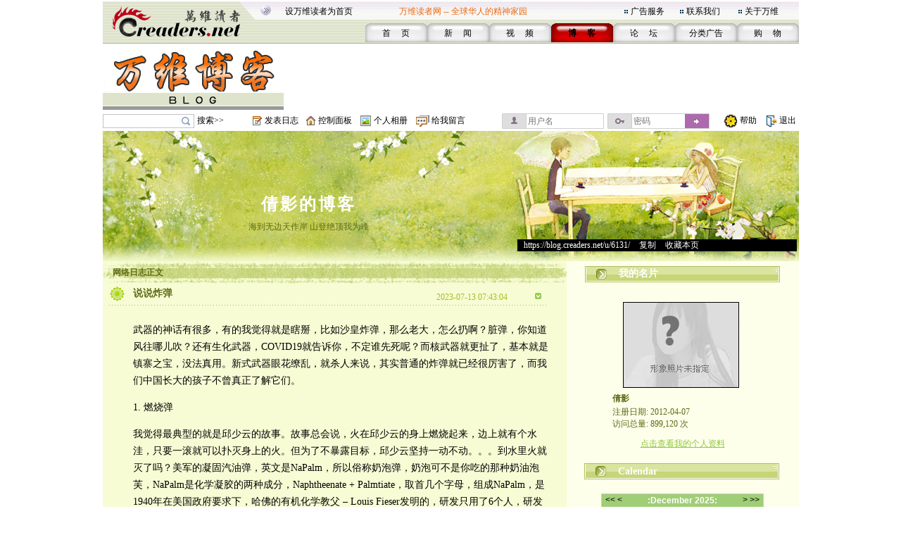

--- FILE ---
content_type: text/html;charset=gbk
request_url: https://blog.creaders.net/u/6131/202307/466029.html
body_size: 17535
content:
<!--#create_time:-->
<html>
<head>
<meta http-equiv="Content-Type" content="text/html; charset=gbk">
<link href="/blog_style/sample3/style.css" rel="stylesheet" type="text/css">
<title>说说炸弹-倩影-万维博客-万维读者网（电脑版）</title>
<META NAME="keywords" CONTENT="温哥华，多伦多，纽约，洛杉矶，旧金山，芝加哥，休斯顿，华盛顿，中国，移民，留学，华人, Chinese, immigrant, USA, Canada, Vancouver, Toronto, SanFanciso, LosAngela, New York, life, friends, friendship,international friendship, job, tourism, study, university, school,language,education">
<link href="/blog_style/blog_diary.css" rel="stylesheet" type="text/css">








<script>
  function onSharethisLoad() {
    var toMobile = ['wechat', 'twitter'];
    var __sharethis__share = window.__sharethis__.share;
    window.__sharethis__.share = function (config) {
      if (window.__sharethis__.mobile || toMobile.indexOf(config.network) != -1) {
        config.share_url = 'https://m.creaders.net/blog/d/466029';
        config.title = document.title.replace(/（电脑版）$/,'');
      }
      __sharethis__share(config);
    };
  }
</script>
<script type="text/javascript" src="https://platform-api.sharethis.com/js/sharethis.js#property=61aeaf1d16dc510019237ac7&product=sop" async="async" onload="onSharethisLoad()"></script>
</head>
<body>
<table id="frame_td_main" width="989" border="0" cellpadding="0" cellspacing="0" align="center">
  <tr>
    <td width="989" valign="top">

<!-- 用户博客相关JS -->
<script type="text/javascript">
	var bls_id='3';
	var bls_path='sample3';
	var blog_url='https://blog.creaders.net/u/6131/';
	var timestamp='1765776021';
	var use_blog_menu_tpl = true;
</script>

<script type="text/javascript" src="/blog_style/header.js?t=20221028" charset="gb2312"></script>

<!-- 用户博客相关JS END -->



<table width="989" border="0" cellspacing="0" cellpadding="0">
	<tr>
		<td width="248"><img src="/blog_style/sample3/images/1_02.gif" width="248" height="62" /></td>
		<td width="756" valign="bottom" background="/blog_style/sample3/images/1_03.gif">
			<table width="730" border="0" align="right" cellpadding="0" cellspacing="0">
				<tr>
					<td colspan="2">
						<table width="719" border="0" align="left" cellpadding="0" cellspacing="0">
							<tr>
								<td width="165" height="33"><span class="STYLE2"><a href="javascript:void(0);" onClick="javascript:this.style.behavior='url(#default#homepage)';this.setHomePage('https://www.creaders.net');" class="top">设万维读者为首页</a></span></td>
								<td width="325" height="33"><span class="STYLE1">万维读者网 -- 全球华人的精神家园</span></td>
								<td width="10"><span class="STYLE2"><img src="/blog_style/sample3/images/flower_square.gif" width="7" height="7" /></span></td>
								<td width="70"><span class="STYLE5"><a href="https://www.creaders.net/ads_service.html">广告服务</a></span></td>
								<td width="10"><span class="STYLE5"><img src="/blog_style/sample3/images/flower_square.gif" width="7" height="7" /></span></td>
								<td width="74"><span class="STYLE5"><a href="https://www.creaders.net/contact_us.html">联系我们</a></span></td>
								<td width="10"><span class="STYLE5"><img src="/blog_style/sample3/images/flower_square.gif" width="7" height="7" /></span></td>
								<td width="66"><span class="STYLE5"><a href="https://www.creaders.net/about_us.html">关于万维</a></span></td>
							</tr>
						</table>
					</td>
				</tr>
				<tr>
					<td width="23">&nbsp;</td>
					<td width="713" valign="bottom">
						<table width="616" height="29" border="0" align="right" cellpadding="0" cellspacing="0">
							<tr>
								<td width="88" height="29" align="center" background="/blog_style/sample3/images/530_1.gif">
									<span class="STYLE9"><a href="https://www.creaders.net">首 　页</a></span>
								</td>
								<td width="88" align="center" background="/blog_style/sample3/images/530_1.gif">
									<span class="STYLE9"><a href="https://news.creaders.net/breaking/">新　   闻</a></span>
								</td>
								<td width="88" align="center" background="/blog_style/sample3/images/530_1.gif">
									<span class="STYLE9"><a href="https://video.creaders.net">视　    频</a></span>
								</td>
								<td width="88" align="center" background="/blog_style/sample3/images/531_1.gif">
									<span class="STYLE7"><a href="https://blog.creaders.net">博　    客</a></span>
								</td>
								<td width="88" align="center" background="/blog_style/sample3/images/530_1.gif">
									<span class="STYLE9"><a href="https://bbs.creaders.net">论   　坛</a></span>
								</td>
								<td width="88" align="center" background="/blog_style/sample3/images/530_1.gif">
									<span class="STYLE9"><a href="https://classified.creaders.net">分类广告</a></span>
								</td>
								<td width="88" align="center" background="/blog_style/sample3/images/530_1.gif">
									<span class="STYLE9"><a href="https://www.136888.com">购　    物</a></span>
								</td>
							</tr>
						</table>
					</td>
				</tr>
			</table>
		</td>
	</tr>
</table>

<table width="989" border="0" cellspacing="0" cellpadding="0">
	<tr>
		<td width="989" height="4"><img src="/blog_style/sample3/images/xian.jpg" width="989" height="4" /></td>
	</tr>
	<tr>
		<td>
			<table width="989" height="91" border="0" cellpadding="0" cellspacing="0">
				<tr>
					<td width="259" align="left"><a href="https://blog.creaders.net"><img src="/blog_style/sample3/images/1DD06.gif" width="257" height="90" style="border:none;"/></a></td>
					<td width="730" align="right">

<!-- Creaders_Blog_728x90 -->

					</td>
				</tr>
			</table>
		</td>
	</tr>
	<tr>
		<td width="989" height="4"><img src="/blog_style/sample3/images/xian.jpg" width="989" height="4" /></td>
	</tr>
</table>

<!-- 顶部控制栏 -->
<link type="text/css" rel="stylesheet" href="/blog_style/blog_control.css">
<table width="989" border="0" cellspacing="0" cellpadding="0">
<tr>
	<form id="frm_blog_search" name="frm_blog_search" action="/blog_diary_list.php?action=search" method="post">
	<td width="135" height="22" align="left"><div class="blog-bg bg-search"><input id="key" name="key"></div></td>
	<td width="80" align="left"><a href="javascript:void(0);" onclick="blog_search();">搜索>></a></td>
	</form>
	<td width="17"><span class="blog-bg bg-diary"></span></td>
	<td width="60" align="left"><a href="/user_blog_diary_release.php">发表日志</a></td>
	<td width="17"><span class="blog-bg bg-control"></span></td>
	<td width="60" align="left"><a href="/user_blog_control_panel.php">控制面板</a></td>
	<td width="19"><span class="blog-bg bg-album"></span></td>
	<td width="60" align="left"><a href="/user_blog_photo.php?uid=NjEzMQ==">个人相册</a></td>
	<td width="22"><span class="blog-bg bg-lvmsg"></span></td>
	<td width="100" align="left"><a href="/user_blog_msg_release.php?uid=NjEzMQ==">给我留言</a></td>
	<form id="frm_blog_login" name="frm_blog_login" action="/blog_logon.php" method="post">
	<td width="150" id="login_acc"><div class="blog-bg bg-uname"><input type="text" name="blu_account" placeholder="用户名"></div></td>
	<td width="150" id="login_pwd"><div class="blog-bg bg-upswd"><input type="password" name="blu_password" placeholder="密码"><a onclick="blog_login();"></a></div></td>
	</form>
	<td width="15"></td>
	<td width="23"><img src="/blog_style/sample3/images/2_20.gif" width="21" height="22"></td>
	<td width="25"><a href="/user_blog_help.html" class="control" target="_blank">帮助</a></td>
	<td width="10"></td>
	<td width="21"><img src="/blog_style/sample3/images/2_22.gif" width="19" height="22"></td>
	<td width="28"><a href="/uindex.php?act=logout" class="control" target="_blank">退出</a></td>
</tr>
</table>

<table width="989" border="0" cellspacing="0" cellpadding="0">
	<tr>
		<td><img src="/blog_style/sample3/images/xian.jpg" width="989" height="3" /></td>
	</tr>
</table>
      <!--===== 顶部图片 =====-->
      <table width="989" border="0" cellspacing="0" cellpadding="0">
        <tr>
          <td width="989" background="/blog_style/sample3/images/blog_22.gif">          <table width="989" height="185" border="0" cellpadding="0" cellspacing="0" background="/blog_style/sample3/images/blog_18.jpg">
            <tr>
              <td height="25" colspan="4" align="center" valign="middle">&nbsp;</td>
            </tr>
            <tr>
              <td height="18" colspan="4" align="center" valign="middle"></td>
            </tr>
            <tr>
              <td colspan="4" height="32"></td>
            </tr>
            <tr>
              <td width="589" height="45" align="center" valign="middle"><a href="https://blog.creaders.net/u/6131/" class="top_blog_name">倩影的博客</a></td>
              <td>&nbsp;</td>
            </tr>
            <tr>
              <td height="25" align="center" valign="top" class="top_blog_introduction">海到无边天作岸    山登绝顶我为峰</td>
              <td>&nbsp;</td>
            </tr>
            <tr>
             <td></td>
             <td></td>       
              <td height="31" align="left" valign="top" colspan="2"><div style="width:397px; overflow:hidden; background:#000000; z-index:2;">&nbsp;&nbsp;&nbsp;<a href="https://blog.creaders.net/u/6131/" class="top_blog_url">https://blog.creaders.net/u/6131/</a>&nbsp;&gt;&nbsp;<a href="javascript:void(0);" onClick="javascript:window.clipboardData.setData('text', window.location.href);" class="top_blog_url">复制</a>&nbsp;&gt;&nbsp;<a href="javascript:void(0);" onClick="javascript:window.external.AddFavorite(window.location.href, '倩影的博客 - 万维读者网博客');" class="top_blog_url">收藏本页</a></div></td>
              <td width="3"></td>
              </tr>         
            </table></td>
        </tr>
      </table>
      <table width="989" border="0" cellspacing="0" cellpadding="0">
        <tr>
          <td width="19"></td>
          <td width="989" background="/blog_style/sample3/images/blog_22.gif"><table width="989" border="0" cellpadding="0" cellspacing="0">
              <tr>
                <!--===== 文章列表 =====-->
                <td width="659" valign="top" background="/blog_style/sample3/images/blog_31.gif"><table width="659" border="0" cellpadding="0" cellspacing="0">
                    <tr>
                      <td width="659"><!-- 我的网络日志 -->
                        <table width="659" border="0" cellpadding="0" cellspacing="0">
                          <tr>
                            <td width="659" height="33" background="/blog_style/sample3/images/blog_11.gif"><table width="659" height="18" border="0" cellpadding="0" cellspacing="0">
                                <tr>
                                  <td width="15"></td>
                                  <td width="652" valign="bottom"><font class="my_diary">网络日志正文</font></td>
                                </tr>
                              </table></td>
                            <td width="28"></td>
                          </tr>
                        </table>
                        <!-- 文章列表 -->
                        <table width="659" border="0" cellpadding="0" cellspacing="0">
                          <tr>
                            <td background="/blog_style/sample3/images/blog_30.gif"><table width="659" border="0" cellspacing="0" cellpadding="0">
                                <tr>
                                  <td valign="top"><!--*浏览*-->
                                    <table width="659" border="0" cellpadding="0" cellspacing="0">
											<tr>
												<td width="10"></td>
												<td width="34"><img src="/blog_style/sample3/images/blog_3.gif" width="22" height="22"></td>
												<td width="440"><a href="#" class="diary_title">说说炸弹</a></td>
												<td width="133" valign="bottom" class="diary_release_date">2023-07-13 07:43:04</td>
												<td width="26"><img id="diary_466029_img" src="/blog_style/sample3/images/blog_26.gif" style="cursor:hand;" width="26" height="26" onClick="javascript:diary_display(466029);"></td>
												<td width="28"></td>
											</tr>
											<tr>
												<td></td>
												<td height="4" colspan="4" background="/blog_style/sample3/images/blog_14.gif"></td>
												<td></td>
											</tr>
										</table>
										<table id="diary_466029_table" width="659" border="0" cellpadding="0" cellspacing="0">
											<tr>
												<td width="659">
													<table width="659" border="0" cellpadding="0" cellspacing="0">
														<tr><td height="23" colspan="3"></td></tr>
														<tr>
															<td width="44"></td>
															<td width="599" class="diary_content" style="word-break:break-word"><p style="line-height: 1.75em;">武器的神话有很多，有的我觉得就是瞎掰，比如沙皇炸弹，那么老大，怎么扔啊？脏弹，你知道风往哪儿吹？还有生化武器，COVID19就告诉你，不定谁先死呢？而核武器就更扯了，基本就是镇寨之宝，没法真用。新式武器眼花缭乱，就杀人来说，其实普通的炸弹就已经很厉害了，而我们中国长大的孩子不曾真正了解它们。</p><p style="line-height: 1.75em;">1. 燃烧弹</p><p style="line-height: 1.75em;">我觉得最典型的就是邱少云的故事。故事总会说，火在邱少云的身上燃烧起来，边上就有个水洼，只要一滚就可以扑灭身上的火。但为了不暴露目标，邱少云坚持一动不动。。。到水里火就灭了吗？美军的凝固汽油弹，英文是NaPalm，所以俗称奶泡弹，奶泡可不是你吃的那种奶油泡芙，NaPalm是化学凝胶的两种成分，Naphtheenate + Palmtiate，取首几个字母，组成NaPalm，是1940年在美国政府要求下，哈佛的有机化学教父 – Louis Fieser发明的，研发只用了6个人，研发和制造成本都极低，而化学性质极为稳定，操作简单。NaPalm胶条+汽油可以制成炸弹。NaPalm也可制成速溶咖啡那样的固体颗粒，方便运输到战场，现场制备。奶泡弹爆炸时向四周溅射，粘在人的皮肤上，像猪油膏一样，怎么滚怎么翻都无法甩掉它，它会一直烧，烧到骨头渣子都烧完，没得可烧为止。NaPalm配方中自带氧化物和铝，磷之类的，助燃的同时（火焰温度可达1000多度），也使得它是水浇不灭的，可以在水中燃烧。同样原理的火焰喷射器也一样，都可以袭击水下目标。奶泡弹的首次试验就是在哈佛球场上的一个水池中进行的:</p><p style="text-align: center; line-height: 1.75em;"><img src="/upfile/image/20230713/1689259102275909.png" title="1689259102275909.png" alt="1689259102275909.png" width="400" height="262" style="width: 400px; height: 262px;"/></p><p style="line-height: 1.75em;">当年李梅(Curtis Emerson LeMay)火烧东京，动用了325架轰炸机，1000吨奶泡弹，每颗奶泡弹中有38条凝胶，在空中爆炸，然后流星雨般散落。。。大批的人们跳到河里，试图熄灭身上的火焰，火焰没有熄灭，而是在水中熊熊燃烧，把整条河都烧红了，河水都被煮沸，人们先被BBQ，再被煲汤。。。人间地狱呀!&nbsp; 2个半小时，10万人死，100多万失去房子。。。之后日本有66座城市遭到同样火的洗礼。</p><p style="text-align: center; line-height: 1.75em;"><img src="/upfile/image/20230713/1689259164805533.png" title="1689259164805533.png" alt="1689259164805533.png" width="400" height="191" style="width: 400px; height: 191px;"/></p><p style="line-height: 1.75em;">在越南战场上，飞行员找不到停机坪，就来颗奶泡弹，第二天，停机坪就有了。还有越战那张著名的照片，当年Fieser教授为此饱受攻击。</p><p style="text-align: center; line-height: 1.75em;"><img src="/upfile/image/20230713/1689259226795447.png" title="1689259226795447.png" alt="1689259226795447.png" width="400" height="268" style="width: 400px; height: 268px;"/></p><p style="line-height: 1.75em;">编邱少云故事的战地记者和中国听众大约是没去过东京和越南吧。还听过有人说，美军的燃烧弹就是凝固汽油，就是烧火锅的东西。哈哈，好吧，1000多度的火焰，希望你的火锅能挺住了不化。</p><p style="line-height: 1.75em;">我们的电影和故事从来都以浪漫的手法来描述战争。头上包着绷带渗着血，可以看夕阳弹土琵琶。而现实是，超过1cm深的伤口，10分钟还止不了血的话，那就必须缝合+抗生素了，自己是挺不过去的，一边渗血还一边傻乐，后果就是发炎化脓引发溃烂甚至败血症。不光会死，还会惨死。肯定没机会看夕阳，更坐不起来也弹不了土琵琶。</p><p style="line-height: 1.75em;">战后，美日为了修好不再打仗，都很努力: 美国授予日本人－源田实，将领级荣誉军团勋章，这位源田实是珍珠港的策划者之一，中途岛海战时也是参谋，和美军可以说不共戴天。日本更努力，将勋一等旭日大绶章授给了美国的李梅－那位火攻日本，留下一片焦土的”鬼畜将军”李梅。天皇都转不过弯儿来，想着当年火烧东京时自己窝在地下室瑟瑟发抖，拒绝给李梅颁奖，李梅得奖后也从不好意思提。但日本和美国这一篇儿翻过去了。</p><p style="line-height: 1.75em;">2. 集束炸弹</p><p style="line-height: 1.75em;">集束炸弹就是所谓地毯式轰炸用的炸弹。我就不用多说了，就是子母弹，大弹包着小弹。是二战时德国发明的。近来拜登同意向乌克兰提供集束炸弹，引起不少非议。美国将向乌克兰提供的集束炸弹，每颗单体里有88颗小炸弹，每颗小弹杀伤范围是10平米，88颗散开的杀伤范围最高可覆盖3万平米，四个FIFA标准足球场大！</p><p style="line-height: 1.75em;">但集束炸弹的凶残不光在于杀伤覆盖面积大，还在于小弹的哑弹率很高，可以高达10%－30%。这些散落各地的哑弹在战后会遗祸多年，就像地雷一样。柬埔寨、越南30、40年前遗留的炸弹和地雷，到现在还没排干净呢，又要扔新的了。</p><p style="line-height: 1.75em;">2008年有个禁止集束炸弹的国际公约，但只有英法签了，中美俄都没有签署。乌克兰也没签，所以“可以”用。</p><p style="line-height: 1.75em;">3. 温压弹</p><p style="line-height: 1.75em;">前几年台湾的一个什么派对向空中抛洒彩色粉末（其实是淀粉），制造气氛，现场炙热的灯点燃了粉尘，引发爆炸，即时烧伤499人，死了15人。而工业粉尘爆炸就更惨了，2014年中国昆山一个金属制品厂发生铝粉爆炸，现场260多人全部深度烧伤，后来死了146人，一半多。工厂伤亡更惨重的原因是，铝粉本身就是助燃剂，铝粉爆炸温度会比面粉爆炸高出很多。Anyway, 这些新闻让人们见识了粉尘的威力, 当弥漫空气中的每一粒粉尘都燃爆的时候，杀伤力是团灭级别的，无处可逃。</p><p style="line-height: 1.75em;">温压弹其实就是粉尘爆炸。是二战后60年代苏联人搞出来的。温压弹中装填了大量的铝、镁、钛、锆等各类金属粉末和硼、硅等近似金属的半导体材料粉末。温压弹会炸两次，第一次爆炸，将粉末散开，然后二次爆炸，点燃粉尘，产生大面积的剧烈燃烧。温压弹中的金属非金属粉末全是助燃剂，爆炸后会产生接近2500度高温，人体被瞬间气化。外加剧烈燃烧瞬间耗尽氧气造成局部真空，使人窒息。可谓死亡双保险 - 不被烧死也被憋死，生存机会极低。</p><p style="line-height: 1.75em;">温压弹有各种型号，有单兵温压火箭弹，据说俄罗斯在攻击马里乌波尔的亚速钢铁厂时，使用了温压弹。应该是这种吧，打到地下洞穴里。温压弹还有用火箭炮发射的，也有飞机空投的航空炸弹。。。最大的是美俄的巨型温压弹: 美国搞了个炸弹之母（8吨, 爆炸威力11吨TNT当量），俄罗斯搞了个炸弹之父（7吨, 爆炸威力44吨TNT当量)。中国也有温压弹。</p><p><br/></p><p style="line-height: 1.75em;">加拿大Oshawa，不是渥太华，是Oshawa，有个坦克博物馆，我带孩子去看过，真的坦克好大呀，大铁疙瘩大铁链子，想象它在野外像一面墙一样地开过来。。。馆里还有各种枪，比如这个大家伙Lewis machine gun 路易斯机枪，一战老古董，一直用到二战初期，而飞机上用的版本一直用到二战结束:</p><p style="text-align: center; line-height: 1.75em;"><img src="/upfile/image/20230713/1689259807906425.jpg" title="1689259807906425.jpg" alt="1689259807906425.jpg" width="400" height="400" style="width: 400px; height: 400px;"/></p><p style="line-height: 1.75em;">觉得这是炮还是枪啊？这么粗的管子，这么大的子弹（枪管是为了散热，子弹没有枪管粗，但也很大），想起黄继光堵枪眼，非常勇敢，但那玩意儿突突起来，人的胸膛堵<span style="text-wrap: wrap;">得</span>住吗？估计至少得有成年狗熊的身板，以500磅肉堆上去，或许可以<span style="text-wrap: wrap;">堵</span>个10几秒。百十来磅的人能堵住多少呢。</p><p style="line-height: 1.75em;">俄乌这仗一打就打了一年多。我们身处太平美国加拿大，不觉得，但前一阵偶尔看了乌克兰的那个著名中国人的视频，可以感受到，炸弹成天在头上飞的人们，是多么的渴望战争结束。战争的血腥不是一般人能handle的<span style="text-wrap: wrap;">，</span>当官的想打仗，是另一回事，但普通老百姓没有遭受侵略却凭空叫嚣战争，真是没道理。</p><p><br/></p><p><br/></p><p style="line-height: 1.75em;">***&nbsp;&nbsp;&nbsp;&nbsp;&nbsp; &nbsp; ***&nbsp;&nbsp;&nbsp;&nbsp;&nbsp; &nbsp; ***&nbsp;&nbsp;&nbsp;&nbsp;&nbsp; &nbsp; ***&nbsp;&nbsp;&nbsp;&nbsp;&nbsp;&nbsp;&nbsp;&nbsp;***</p><p style="line-height: 1.75em;">附几张我们小时耳熟能详的手枪，人对枪有着天生的崇拜，我觉得没问题，问题是不可因为崇拜枪，就崇拜战争。尚武是为了保卫自己，而不是侵犯他人。</p><p style="text-align: center"><img src="/upfile/image/20230713/1689262823941071.png" title="1689262823941071.png" alt="1689262823941071.png" width="500" height="360" style="width: 500px; height: 360px;"/></p><p style="text-align: center"><br/></p><p style="text-align: center"><img src="/upfile/image/20230713/1689262861537624.png" title="1689262861537624.png" alt="1689262861537624.png" width="500" height="462" style="width: 500px; height: 462px;"/></p><p style="text-align: center"><img src="/upfile/image/20230713/1689279334856683.png" title="1689279334856683.png" alt="1689279334856683.png" width="500" height="591" style="width: 500px; height: 591px;"/></p><p style="text-align: center"><br/></p><p style="text-align: center"><br/></p><p><br/></p><p><br/></p></td>
															<td width="25"></td>
														</tr>
													</table>
													<table width="659" height="30" border="0" cellpadding="0" cellspacing="0">
														<tr>
															<td width="300"></td>
															<td width="224" background="/blog_style/sample3/images/blog_24.gif">
																<table width="224" border="0" cellpadding="0" cellspacing="0">
																	<tr>
																		<td width="87" align="right"><a href="466029.html" class="diary_link">浏览(5078)</a></td>
																		<td width="13"><img src="/blog_style/sample3/images/blog_32.gif" width="13" height="11"></td>
																		<td width="20"><a href='javascript:void(0);' onclick='zan(466029)' class='diary_link'><img src='https://pub.creaders.net/images/zan.png' height='20'></a></td>
																		<td width="20" align="center"><a href='javascript:void(0);' onclick='zan(466029)' class='diary_link'><span id='good'>(13)</span></a></td>
																		<td width="13"><img src="/blog_style/sample3/images/blog_32.gif" width="13" height="11"></td>
																		<td width="87"><a href="javascript:void();" class="diary_link">评论(14)</a></td>
																	</tr>
																</table>
															</td>
															<td width="16" height="14"><img src="/blog_style/sample3/images/blog_16.gif" width="12" height="13"></td>
															<td width="60"><a href="javascript:void();" class="release_restore" act="commentBox">发表评论</a></td>
															
															<td width="60"></td>
														</tr>
                            <tr><td colspan="4"><div class="comment" id="commentBox" style="display:none;margin: 8px 0px 0px 70px;">
                              <link href="/umeditor/themes/default/css/umeditor.css" type="text/css" rel="stylesheet">
                              <style type="text/css">
                              .edui-container .edui-tab-nav li.edui-emotion-tabs{float:none;}
                              .edui-container .edui-tab-nav li.edui-tab-item{width:auto;height:30px;}
                              #comment .edui-tab-nav .edui-tab-item a{color:#0088cc;line-height:1;}
                              #comment .edui-tab-nav .edui-tab-item.edui-active a{color: #555555;}
                              </style>
                              <script type="text/javascript" charset="gbk" src="/umeditor/third-party/jquery.min.js"></script>
                              <script type="text/javascript" charset="gbk" src="/umeditor/umeditor.config.js"></script>
                              <script type="text/javascript" charset="gbk" src="/umeditor/umeditor.min.js"></script>
                              <script type="text/javascript" src="/umeditor/lang/zh-cn/zh-cn.js"></script>
                              <div id="editor">
                                <script type="text/plain" id="myEditor" style="width:500px;height:90px;">
                                  
                                </script>
                                
                                <script type="text/javascript">
                                  //实例化编辑器
                                  var um = UM.getEditor('myEditor',{
                                    toolbar: ['emotion image'],
                                    imagePath : "/upfile/" 
                                  });
                                  
                                </script>
                              </div>
                              <div style="margin:10px 0px;text-align:right;">
                                  <span class="tishi">评论前需要先 <a href="javascript:void(0);" act="loginBox">登录</a> 或者 <a href="https://bbs.creaders.net/tea/user_register.php" target="_blank">注册</a> 哦</span><span act="reply" cid="0">发表</span>
                              </div>
                            </div></td></tr>
													</table>
												</td>
											</tr>
										</table>
										<table align='center'>
											<tr><td align='center' width='550'>
												<!-- ShareThis BEGIN --><div class="sharethis-inline-share-buttons"></div><!-- ShareThis END -->
											</td></tr>
										</table>
										<table id="restore_466029_table_full" width="659" border="0" cellpadding="0" cellspacing="0" >
            <tr>
                <td width="659">
                    <table width="659" border="0" cellpadding="0" cellspacing="0">
                        <tr>
                            <td></td>
                            <td height="4" colspan="4" background="/blog_style/sample3/images/blog_14.gif" ></td>
                            <td></td>
                        </tr>
                        <tr>
                            <td width="44"></td>
                            <td width="4" background="/blog_style/sample3/images/blog_14.gif"></td>
                            <td width="22"><img src="/blog_style/sample3/images/blog_3.gif" width="22" height="22"></td>
                            <td width="528" class="diary_title">文章评论</td>
                            <td width="26"><img id="restore_466029_img" src="/blog_style/sample3/images/blog_26.gif" style="cursor:hand;" width="26" height="26" onClick="javascript:restore_display(466029);"></td>
                            <td width="71"></td>
                        </tr>
                    </table>
                    <table id="restore_466029_table" width="659" border="0" cellspacing="0" cellpadding="0">
                        <tr>
                            <td><table width="659" border="0" cellspacing="0" cellpadding="0">
                <tr>
                    <td width="659">
                        <table width="659" height="20" border="0" cellpadding="0" cellspacing="0">
                            <tr>
                                <td width="70"></td>
                                <td width="315" class="main">作者：<a href="https://blog.creaders.net/u/15956/" target="_blank" class="release_restore lang_link">天雅</a></td>
                                <td width="100" class="main"></td>
                                <td width="213" class="main">留言时间：2023-07-18 03:48:18</td>
                                <td width="97"></td>
                            </tr>
                        </table>
                        <table width="659" height="20" border="0" cellpadding="0" cellspacing="0">
                            <tr>
                                <td width="94"></td>
                                <td width="504" class="restore_content" style="word-break:break-word"><p>战争的血腥不是一般人能handle的，当官的想打仗，是另一回事，但普通老百姓没有遭受侵略却凭空叫嚣战争，真是没道理。</p><p>---- 极赞同。</p></td>
                                <td width="97"></td>
                            </tr>
                        </table>
                        <table width="659" height="20" border="0" cellpadding="0" cellspacing="0">
                            <tr><td height="5" colspan="3"></td></tr>
                            <tr>
                                <td width="70"></td>
                                <td width="528" class="restore_act">
                                <div class="reply"><span act="replyBox">回复</span> | <span act="repostBox" cid="1512643"><i class="W_icon"></i><em>0</em></span></div>
                                   <div class="comment" style="display:none;"><p></p>
                                   <div style="margin:10px 0px;text-align:right;"><span class="tishi">评论前需要先 <a href="javascript:void(0);" act="loginBox">登录</a> 或者 <a href="https://www.creaders.net/members/register.php" target="_blank">注册</a> 哦</span><span class="btn_pub" act="reply" cid="1512643">发表</span></div></div></td>
                                <td width="97"></td>
                            </tr>
                            <tr><td height="5" colspan="3"></td></tr>
                        </table>
                    </td>
                </tr>
            </table><table width="659" border="0" cellspacing="0" cellpadding="0">
                <tr>
                    <td width="659">
                        <table width="659" height="20" border="0" cellpadding="0" cellspacing="0">
                            <tr>
                                <td width="70"></td>
                                <td width="315" class="main">作者：<a href="https://blog.creaders.net/u/6131/" target="_blank" class="release_restore lang_link">倩影</a> 回复 <a href="https://blog.creaders.net/u/7653/" target="_blank" class="release_restore lang_link">云乡客</a></td>
                                <td width="100" class="main"></td>
                                <td width="213" class="main">留言时间：2023-07-14 06:16:01</td>
                                <td width="97"></td>
                            </tr>
                        </table>
                        <table width="659" height="20" border="0" cellpadding="0" cellspacing="0">
                            <tr>
                                <td width="94"></td>
                                <td width="504" class="restore_content" style="word-break:break-word"><p>鼻祖就是老毛，他就那种纵横五千年不管不顾的豪迈。现实中跟着他的全很惨，党徒们就别提了，他的女人和孩子他的亲人，也很惨没一个善终的。这种浪漫，性欲，杀戮，。。。都是一条线上的基因，你激发了一个，就全来了，就失控了。浪漫不是啥好东西，包括爱情的romantic，调剂一下可以，不值得歌颂。不论是小说还是音乐的浪漫篇，都应该标注一下，它们会拨动你的心弦，但是荡漾一下就好，适可而止，沉浸其中是危险的。</p></td>
                                <td width="97"></td>
                            </tr>
                        </table>
                        <table width="659" height="20" border="0" cellpadding="0" cellspacing="0">
                            <tr><td height="5" colspan="3"></td></tr>
                            <tr>
                                <td width="70"></td>
                                <td width="528" class="restore_act">
                                <div class="reply"><span act="replyBox">回复</span> | <span act="repostBox" cid="1512070"><i class="W_icon"></i><em>0</em></span></div>
                                   <div class="comment" style="display:none;"><p></p>
                                   <div style="margin:10px 0px;text-align:right;"><span class="tishi">评论前需要先 <a href="javascript:void(0);" act="loginBox">登录</a> 或者 <a href="https://www.creaders.net/members/register.php" target="_blank">注册</a> 哦</span><span class="btn_pub" act="reply" cid="1512070">发表</span></div></div></td>
                                <td width="97"></td>
                            </tr>
                            <tr><td height="5" colspan="3"></td></tr>
                        </table>
                    </td>
                </tr>
            </table><table width="659" border="0" cellspacing="0" cellpadding="0">
                <tr>
                    <td width="659">
                        <table width="659" height="20" border="0" cellpadding="0" cellspacing="0">
                            <tr>
                                <td width="70"></td>
                                <td width="315" class="main">作者：<a href="https://blog.creaders.net/u/6131/" target="_blank" class="release_restore lang_link">倩影</a> 回复 <a href="https://blog.creaders.net/u/13930/" target="_blank" class="release_restore lang_link">双不</a></td>
                                <td width="100" class="main"></td>
                                <td width="213" class="main">留言时间：2023-07-14 06:02:19</td>
                                <td width="97"></td>
                            </tr>
                        </table>
                        <table width="659" height="20" border="0" cellpadding="0" cellspacing="0">
                            <tr>
                                <td width="94"></td>
                                <td width="504" class="restore_content" style="word-break:break-word"><p>燃烧弹被认为不人道，太惨了，生产凝胶的那个公司DOW， 就生产保鲜膜，想象一下保鲜膜包在身上着起来了。。。所以，燃烧弹被国际公约禁止了，好像大部分国家都签署了，你看不到在用了。</p><p><br/></p><p>温压弹应该是所谓比较人道的炸弹吧，瞬间就把人送走了，没那么痛苦。而且省了处理尸体，火化，撒骨灰等环节，直接一气呵成全办完了。干脆利索。也不会留下污染和哑弹之类的遗祸。</p><p><br/></p></td>
                                <td width="97"></td>
                            </tr>
                        </table>
                        <table width="659" height="20" border="0" cellpadding="0" cellspacing="0">
                            <tr><td height="5" colspan="3"></td></tr>
                            <tr>
                                <td width="70"></td>
                                <td width="528" class="restore_act">
                                <div class="reply"><span act="replyBox">回复</span> | <span act="repostBox" cid="1512069"><i class="W_icon"></i><em>0</em></span></div>
                                   <div class="comment" style="display:none;"><p></p>
                                   <div style="margin:10px 0px;text-align:right;"><span class="tishi">评论前需要先 <a href="javascript:void(0);" act="loginBox">登录</a> 或者 <a href="https://www.creaders.net/members/register.php" target="_blank">注册</a> 哦</span><span class="btn_pub" act="reply" cid="1512069">发表</span></div></div></td>
                                <td width="97"></td>
                            </tr>
                            <tr><td height="5" colspan="3"></td></tr>
                        </table>
                    </td>
                </tr>
            </table><table width="659" border="0" cellspacing="0" cellpadding="0">
                <tr>
                    <td width="659">
                        <table width="659" height="20" border="0" cellpadding="0" cellspacing="0">
                            <tr>
                                <td width="70"></td>
                                <td width="315" class="main">作者：<a href="https://blog.creaders.net/u/6131/" target="_blank" class="release_restore lang_link">倩影</a> 回复 <a href="https://blog.creaders.net/u/17028/" target="_blank" class="release_restore lang_link">Siubuding</a></td>
                                <td width="100" class="main"></td>
                                <td width="213" class="main">留言时间：2023-07-14 05:53:49</td>
                                <td width="97"></td>
                            </tr>
                        </table>
                        <table width="659" height="20" border="0" cellpadding="0" cellspacing="0">
                            <tr>
                                <td width="94"></td>
                                <td width="504" class="restore_content" style="word-break:break-word"><p>看了您的文章，还真不知道东印度公司那会儿就是超限战了，以为那就是殖民。我还得找时间研究研究。</p></td>
                                <td width="97"></td>
                            </tr>
                        </table>
                        <table width="659" height="20" border="0" cellpadding="0" cellspacing="0">
                            <tr><td height="5" colspan="3"></td></tr>
                            <tr>
                                <td width="70"></td>
                                <td width="528" class="restore_act">
                                <div class="reply"><span act="replyBox">回复</span> | <span act="repostBox" cid="1512068"><i class="W_icon"></i><em>0</em></span></div>
                                   <div class="comment" style="display:none;"><p></p>
                                   <div style="margin:10px 0px;text-align:right;"><span class="tishi">评论前需要先 <a href="javascript:void(0);" act="loginBox">登录</a> 或者 <a href="https://www.creaders.net/members/register.php" target="_blank">注册</a> 哦</span><span class="btn_pub" act="reply" cid="1512068">发表</span></div></div></td>
                                <td width="97"></td>
                            </tr>
                            <tr><td height="5" colspan="3"></td></tr>
                        </table>
                    </td>
                </tr>
            </table><table width="659" border="0" cellspacing="0" cellpadding="0">
                <tr>
                    <td width="659">
                        <table width="659" height="20" border="0" cellpadding="0" cellspacing="0">
                            <tr>
                                <td width="70"></td>
                                <td width="315" class="main">作者：<a href="https://blog.creaders.net/u/6131/" target="_blank" class="release_restore lang_link">倩影</a> 回复 <a href="https://blog.creaders.net/u/23253/" target="_blank" class="release_restore lang_link">巴黎老高</a></td>
                                <td width="100" class="main"></td>
                                <td width="213" class="main">留言时间：2023-07-14 05:47:39</td>
                                <td width="97"></td>
                            </tr>
                        </table>
                        <table width="659" height="20" border="0" cellpadding="0" cellspacing="0">
                            <tr>
                                <td width="94"></td>
                                <td width="504" class="restore_content" style="word-break:break-word"><p>哈哈。野生的东西肉都比较老，咬不动。加拿大这儿有山鸡pheasant，野生的，我买过。野生山鸡长得结结实实的，很fit, 全是肌肉，咬不动。估计乌鸦也差不多。烤来吃肯定不行。得煲老火汤，或者慢火roast。。。 觉得你们知青生活只要不碰上恶心人，好像还挺开心的。</p></td>
                                <td width="97"></td>
                            </tr>
                        </table>
                        <table width="659" height="20" border="0" cellpadding="0" cellspacing="0">
                            <tr><td height="5" colspan="3"></td></tr>
                            <tr>
                                <td width="70"></td>
                                <td width="528" class="restore_act">
                                <div class="reply"><span act="replyBox">回复</span> | <span act="repostBox" cid="1512067"><i class="W_icon"></i><em>0</em></span></div>
                                   <div class="comment" style="display:none;"><p></p>
                                   <div style="margin:10px 0px;text-align:right;"><span class="tishi">评论前需要先 <a href="javascript:void(0);" act="loginBox">登录</a> 或者 <a href="https://www.creaders.net/members/register.php" target="_blank">注册</a> 哦</span><span class="btn_pub" act="reply" cid="1512067">发表</span></div></div></td>
                                <td width="97"></td>
                            </tr>
                            <tr><td height="5" colspan="3"></td></tr>
                        </table>
                    </td>
                </tr>
            </table><table width="659" border="0" cellspacing="0" cellpadding="0">
                <tr>
                    <td width="659">
                        <table width="659" height="20" border="0" cellpadding="0" cellspacing="0">
                            <tr>
                                <td width="70"></td>
                                <td width="315" class="main">作者：<a href="https://blog.creaders.net/u/6131/" target="_blank" class="release_restore lang_link">倩影</a> 回复 <a href="https://blog.creaders.net/u/23393/" target="_blank" class="release_restore lang_link">随逛</a></td>
                                <td width="100" class="main"></td>
                                <td width="213" class="main">留言时间：2023-07-14 05:40:16</td>
                                <td width="97"></td>
                            </tr>
                        </table>
                        <table width="659" height="20" border="0" cellpadding="0" cellspacing="0">
                            <tr>
                                <td width="94"></td>
                                <td width="504" class="restore_content" style="word-break:break-word"><p>是的，一将功成万骨枯。冒着敌人的炮火前进，前进。。。那是人家打到家里来了，没办法。否则，冒着炮火前进？怎么前进？你过来试试。</p></td>
                                <td width="97"></td>
                            </tr>
                        </table>
                        <table width="659" height="20" border="0" cellpadding="0" cellspacing="0">
                            <tr><td height="5" colspan="3"></td></tr>
                            <tr>
                                <td width="70"></td>
                                <td width="528" class="restore_act">
                                <div class="reply"><span act="replyBox">回复</span> | <span act="repostBox" cid="1512066"><i class="W_icon"></i><em>0</em></span></div>
                                   <div class="comment" style="display:none;"><p></p>
                                   <div style="margin:10px 0px;text-align:right;"><span class="tishi">评论前需要先 <a href="javascript:void(0);" act="loginBox">登录</a> 或者 <a href="https://www.creaders.net/members/register.php" target="_blank">注册</a> 哦</span><span class="btn_pub" act="reply" cid="1512066">发表</span></div></div></td>
                                <td width="97"></td>
                            </tr>
                            <tr><td height="5" colspan="3"></td></tr>
                        </table>
                    </td>
                </tr>
            </table><table width="659" border="0" cellspacing="0" cellpadding="0">
                <tr>
                    <td width="659">
                        <table width="659" height="20" border="0" cellpadding="0" cellspacing="0">
                            <tr>
                                <td width="70"></td>
                                <td width="315" class="main">作者：<a href="https://blog.creaders.net/u/7653/" target="_blank" class="release_restore lang_link">云乡客</a></td>
                                <td width="100" class="main"></td>
                                <td width="213" class="main">留言时间：2023-07-13 16:10:10</td>
                                <td width="97"></td>
                            </tr>
                        </table>
                        <table width="659" height="20" border="0" cellpadding="0" cellspacing="0">
                            <tr>
                                <td width="94"></td>
                                <td width="504" class="restore_content" style="word-break:break-word"><p>生活在和平环境之下，却时时刻刻被灌输“革命英雄主义”的人们，最容易忽略战争的残酷和非理性，一厢情愿地对战争寄予某种浪漫情怀，这就给“卖拐者”提供了广阔的市场。</p></td>
                                <td width="97"></td>
                            </tr>
                        </table>
                        <table width="659" height="20" border="0" cellpadding="0" cellspacing="0">
                            <tr><td height="5" colspan="3"></td></tr>
                            <tr>
                                <td width="70"></td>
                                <td width="528" class="restore_act">
                                <div class="reply"><span act="replyBox">回复</span> | <span act="repostBox" cid="1512024"><i class="W_icon"></i><em>1</em></span></div>
                                   <div class="comment" style="display:none;"><p></p>
                                   <div style="margin:10px 0px;text-align:right;"><span class="tishi">评论前需要先 <a href="javascript:void(0);" act="loginBox">登录</a> 或者 <a href="https://www.creaders.net/members/register.php" target="_blank">注册</a> 哦</span><span class="btn_pub" act="reply" cid="1512024">发表</span></div></div></td>
                                <td width="97"></td>
                            </tr>
                            <tr><td height="5" colspan="3"></td></tr>
                        </table>
                    </td>
                </tr>
            </table><table width="659" border="0" cellspacing="0" cellpadding="0">
                <tr>
                    <td width="659">
                        <table width="659" height="20" border="0" cellpadding="0" cellspacing="0">
                            <tr>
                                <td width="70"></td>
                                <td width="315" class="main">作者：<a href="https://blog.creaders.net/u/13930/" target="_blank" class="release_restore lang_link">双不</a></td>
                                <td width="100" class="main"></td>
                                <td width="213" class="main">留言时间：2023-07-13 14:41:49</td>
                                <td width="97"></td>
                            </tr>
                        </table>
                        <table width="659" height="20" border="0" cellpadding="0" cellspacing="0">
                            <tr>
                                <td width="94"></td>
                                <td width="504" class="restore_content" style="word-break:break-word"><p>残酷，不人道。</p><p>有没有人道的炸弹？</p></td>
                                <td width="97"></td>
                            </tr>
                        </table>
                        <table width="659" height="20" border="0" cellpadding="0" cellspacing="0">
                            <tr><td height="5" colspan="3"></td></tr>
                            <tr>
                                <td width="70"></td>
                                <td width="528" class="restore_act">
                                <div class="reply"><span act="replyBox">回复</span> | <span act="repostBox" cid="1512018"><i class="W_icon"></i><em>0</em></span></div>
                                   <div class="comment" style="display:none;"><p></p>
                                   <div style="margin:10px 0px;text-align:right;"><span class="tishi">评论前需要先 <a href="javascript:void(0);" act="loginBox">登录</a> 或者 <a href="https://www.creaders.net/members/register.php" target="_blank">注册</a> 哦</span><span class="btn_pub" act="reply" cid="1512018">发表</span></div></div></td>
                                <td width="97"></td>
                            </tr>
                            <tr><td height="5" colspan="3"></td></tr>
                        </table>
                    </td>
                </tr>
            </table><table width="659" border="0" cellspacing="0" cellpadding="0">
                <tr>
                    <td width="659">
                        <table width="659" height="20" border="0" cellpadding="0" cellspacing="0">
                            <tr>
                                <td width="70"></td>
                                <td width="315" class="main">作者：<a href="https://blog.creaders.net/u/17028/" target="_blank" class="release_restore lang_link">Siubuding</a></td>
                                <td width="100" class="main"></td>
                                <td width="213" class="main">留言时间：2023-07-13 14:29:17</td>
                                <td width="97"></td>
                            </tr>
                        </table>
                        <table width="659" height="20" border="0" cellpadding="0" cellspacing="0">
                            <tr>
                                <td width="94"></td>
                                <td width="504" class="restore_content" style="word-break:break-word"><p>《超限战从来是军事强国的特权和特长》@ https://siubuding.blogspot.com/2020/10/blog-post_5.html</p><p><br/></p></td>
                                <td width="97"></td>
                            </tr>
                        </table>
                        <table width="659" height="20" border="0" cellpadding="0" cellspacing="0">
                            <tr><td height="5" colspan="3"></td></tr>
                            <tr>
                                <td width="70"></td>
                                <td width="528" class="restore_act">
                                <div class="reply"><span act="replyBox">回复</span> | <span act="repostBox" cid="1512012"><i class="W_icon"></i><em>0</em></span></div>
                                   <div class="comment" style="display:none;"><p></p>
                                   <div style="margin:10px 0px;text-align:right;"><span class="tishi">评论前需要先 <a href="javascript:void(0);" act="loginBox">登录</a> 或者 <a href="https://www.creaders.net/members/register.php" target="_blank">注册</a> 哦</span><span class="btn_pub" act="reply" cid="1512012">发表</span></div></div></td>
                                <td width="97"></td>
                            </tr>
                            <tr><td height="5" colspan="3"></td></tr>
                        </table>
                    </td>
                </tr>
            </table><table width="659" border="0" cellspacing="0" cellpadding="0">
                <tr>
                    <td width="659">
                        <table width="659" height="20" border="0" cellpadding="0" cellspacing="0">
                            <tr>
                                <td width="70"></td>
                                <td width="315" class="main">作者：<a href="https://blog.creaders.net/u/23253/" target="_blank" class="release_restore lang_link">巴黎老高</a></td>
                                <td width="100" class="main"></td>
                                <td width="213" class="main">留言时间：2023-07-13 13:33:33</td>
                                <td width="97"></td>
                            </tr>
                        </table>
                        <table width="659" height="20" border="0" cellpadding="0" cellspacing="0">
                            <tr>
                                <td width="94"></td>
                                <td width="504" class="restore_content" style="word-break:break-word"><p>注；那个黄油是汽车修理厂用的那种。有时用大啤酒瓶做炸弹。</p><p>比如炸鱼水潭不大，心肠就不要那么黑，</p><p></p><p></p></td>
                                <td width="97"></td>
                            </tr>
                        </table>
                        <table width="659" height="20" border="0" cellpadding="0" cellspacing="0">
                            <tr><td height="5" colspan="3"></td></tr>
                            <tr>
                                <td width="70"></td>
                                <td width="528" class="restore_act">
                                <div class="reply"><span act="replyBox">回复</span> | <span act="repostBox" cid="1512004"><i class="W_icon"></i><em>0</em></span></div>
                                   <div class="comment" style="display:none;"><p></p>
                                   <div style="margin:10px 0px;text-align:right;"><span class="tishi">评论前需要先 <a href="javascript:void(0);" act="loginBox">登录</a> 或者 <a href="https://www.creaders.net/members/register.php" target="_blank">注册</a> 哦</span><span class="btn_pub" act="reply" cid="1512004">发表</span></div></div></td>
                                <td width="97"></td>
                            </tr>
                            <tr><td height="5" colspan="3"></td></tr>
                        </table>
                    </td>
                </tr>
            </table><table width="659" border="0" cellspacing="0" cellpadding="0">
                <tr>
                    <td width="659">
                        <table width="659" height="20" border="0" cellpadding="0" cellspacing="0">
                            <tr>
                                <td width="70"></td>
                                <td width="315" class="main">作者：<a href="https://blog.creaders.net/u/23253/" target="_blank" class="release_restore lang_link">巴黎老高</a></td>
                                <td width="100" class="main"></td>
                                <td width="213" class="main">留言时间：2023-07-13 13:22:21</td>
                                <td width="97"></td>
                            </tr>
                        </table>
                        <table width="659" height="20" border="0" cellpadding="0" cellspacing="0">
                            <tr>
                                <td width="94"></td>
                                <td width="504" class="restore_content" style="word-break:break-word"><p>顶你一个，我会做炸弹，</p><p>那时候，就是77级78级还没赶考前，我伊犁出差，离驻地不远美丽的哈斯河谷有一大片树林，经常有成千上万，黑压压的乌鸦在哪儿开大会，像城里面搞文化大革命的造反派，叽叽喳喳非常烦，讨厌。</p><p>几人商量一下，乌鸦肉我们尝过，不好吃，但如果只吃丫的肝呢，肯定安逸。那么说干就干，用几个大的红烧肉空罐头装药雷管抹上黄油密封连上长长的导火线，，，挂树上。下午他们来了，轰轰三下镇翻树下几百掉一地。</p><p>，，，还是不好吃基本倒掉，可能调料火候不对。</p><p></p><p></p></td>
                                <td width="97"></td>
                            </tr>
                        </table>
                        <table width="659" height="20" border="0" cellpadding="0" cellspacing="0">
                            <tr><td height="5" colspan="3"></td></tr>
                            <tr>
                                <td width="70"></td>
                                <td width="528" class="restore_act">
                                <div class="reply"><span act="replyBox">回复</span> | <span act="repostBox" cid="1511999"><i class="W_icon"></i><em>0</em></span></div>
                                   <div class="comment" style="display:none;"><p></p>
                                   <div style="margin:10px 0px;text-align:right;"><span class="tishi">评论前需要先 <a href="javascript:void(0);" act="loginBox">登录</a> 或者 <a href="https://www.creaders.net/members/register.php" target="_blank">注册</a> 哦</span><span class="btn_pub" act="reply" cid="1511999">发表</span></div></div></td>
                                <td width="97"></td>
                            </tr>
                            <tr><td height="5" colspan="3"></td></tr>
                        </table>
                    </td>
                </tr>
            </table><table width="659" border="0" cellspacing="0" cellpadding="0">
                <tr>
                    <td width="659">
                        <table width="659" height="20" border="0" cellpadding="0" cellspacing="0">
                            <tr>
                                <td width="70"></td>
                                <td width="315" class="main">作者：<a href="https://blog.creaders.net/u/23393/" target="_blank" class="release_restore lang_link">随逛</a></td>
                                <td width="100" class="main"></td>
                                <td width="213" class="main">留言时间：2023-07-13 12:34:16</td>
                                <td width="97"></td>
                            </tr>
                        </table>
                        <table width="659" height="20" border="0" cellpadding="0" cellspacing="0">
                            <tr>
                                <td width="94"></td>
                                <td width="504" class="restore_content" style="word-break:break-word"><p>很多叫嚣战争的人都是自己不上战场，但是让别人去死。</p></td>
                                <td width="97"></td>
                            </tr>
                        </table>
                        <table width="659" height="20" border="0" cellpadding="0" cellspacing="0">
                            <tr><td height="5" colspan="3"></td></tr>
                            <tr>
                                <td width="70"></td>
                                <td width="528" class="restore_act">
                                <div class="reply"><span act="replyBox">回复</span> | <span act="repostBox" cid="1511995"><i class="W_icon"></i><em>2</em></span></div>
                                   <div class="comment" style="display:none;"><p></p>
                                   <div style="margin:10px 0px;text-align:right;"><span class="tishi">评论前需要先 <a href="javascript:void(0);" act="loginBox">登录</a> 或者 <a href="https://www.creaders.net/members/register.php" target="_blank">注册</a> 哦</span><span class="btn_pub" act="reply" cid="1511995">发表</span></div></div></td>
                                <td width="97"></td>
                            </tr>
                            <tr><td height="5" colspan="3"></td></tr>
                        </table>
                    </td>
                </tr>
            </table><table width="659" border="0" cellspacing="0" cellpadding="0">
                <tr>
                    <td width="659">
                        <table width="659" height="20" border="0" cellpadding="0" cellspacing="0">
                            <tr>
                                <td width="70"></td>
                                <td width="315" class="main">作者：<a href="https://blog.creaders.net/u/6131/" target="_blank" class="release_restore lang_link">倩影</a> 回复 <a href="https://blog.creaders.net/u/7570/" target="_blank" class="release_restore lang_link">karkar</a></td>
                                <td width="100" class="main"></td>
                                <td width="213" class="main">留言时间：2023-07-13 12:21:03</td>
                                <td width="97"></td>
                            </tr>
                        </table>
                        <table width="659" height="20" border="0" cellpadding="0" cellspacing="0">
                            <tr>
                                <td width="94"></td>
                                <td width="504" class="restore_content" style="word-break:break-word"><p>话说得有点跳了，没表达清楚，改了一下。谢谢！</p></td>
                                <td width="97"></td>
                            </tr>
                        </table>
                        <table width="659" height="20" border="0" cellpadding="0" cellspacing="0">
                            <tr><td height="5" colspan="3"></td></tr>
                            <tr>
                                <td width="70"></td>
                                <td width="528" class="restore_act">
                                <div class="reply"><span act="replyBox">回复</span> | <span act="repostBox" cid="1511992"><i class="W_icon"></i><em>0</em></span></div>
                                   <div class="comment" style="display:none;"><p></p>
                                   <div style="margin:10px 0px;text-align:right;"><span class="tishi">评论前需要先 <a href="javascript:void(0);" act="loginBox">登录</a> 或者 <a href="https://www.creaders.net/members/register.php" target="_blank">注册</a> 哦</span><span class="btn_pub" act="reply" cid="1511992">发表</span></div></div></td>
                                <td width="97"></td>
                            </tr>
                            <tr><td height="5" colspan="3"></td></tr>
                        </table>
                    </td>
                </tr>
            </table><table width="659" border="0" cellspacing="0" cellpadding="0">
                <tr>
                    <td width="659">
                        <table width="659" height="20" border="0" cellpadding="0" cellspacing="0">
                            <tr>
                                <td width="70"></td>
                                <td width="315" class="main">作者：<a href="https://blog.creaders.net/u/7570/" target="_blank" class="release_restore lang_link">karkar</a></td>
                                <td width="100" class="main"></td>
                                <td width="213" class="main">留言时间：2023-07-13 12:04:52</td>
                                <td width="97"></td>
                            </tr>
                        </table>
                        <table width="659" height="20" border="0" cellpadding="0" cellspacing="0">
                            <tr>
                                <td width="94"></td>
                                <td width="504" class="restore_content" style="word-break:break-word"><p>“炸弹成天在头上飞的人们，是多么的渴望战争结束。当官的想打仗，是另一回事，但普通老百姓叫嚣战争，真是没道理。”</p><p>如果普拉皮停火撤军战争马上就可以结束</p></td>
                                <td width="97"></td>
                            </tr>
                        </table>
                        <table width="659" height="20" border="0" cellpadding="0" cellspacing="0">
                            <tr><td height="5" colspan="3"></td></tr>
                            <tr>
                                <td width="70"></td>
                                <td width="528" class="restore_act">
                                <div class="reply"><span act="replyBox">回复</span> | <span act="repostBox" cid="1511991"><i class="W_icon"></i><em>1</em></span></div>
                                   <div class="comment" style="display:none;"><p></p>
                                   <div style="margin:10px 0px;text-align:right;"><span class="tishi">评论前需要先 <a href="javascript:void(0);" act="loginBox">登录</a> 或者 <a href="https://www.creaders.net/members/register.php" target="_blank">注册</a> 哦</span><span class="btn_pub" act="reply" cid="1511991">发表</span></div></div></td>
                                <td width="97"></td>
                            </tr>
                            <tr><td height="5" colspan="3"></td></tr>
                        </table>
                    </td>
                </tr>
            </table></td>
                        </tr>
                    </table>
                </td>
            </tr>
        </table>
										<table width="659" border="0" cellspacing="0" cellpadding="0">
											<tr><td height="20" colspan="3" align="left"></td></tr>
											<tr>
												<td width="39"></td>
												<td width="617"><img src="/blog_style/sample3/images/blog_15.gif" width="617" height="30"></td>
												<td width="39"></td>
											</tr>
											<tr><td height="20" colspan="3"></td></tr>
										</table>
								  </td>
                                  <td width="19"></td>
                                </tr>
                                <tr>
                                  <td height="20" align="center" colspan="2"></td>
                                </tr>
                              </table></td>
                          </tr>
                        </table></td>
                    </tr>
                  </table></td>
                <!--===== 左菜单 =====-->
                <td width="330" align="center" valign="top" style="background-color: #feffeb;" class="blog_menu"><style>
  .asdiv {
    clear: both;
    margin: 12px auto;
    max-width: 330px;
  }
</style>


<table width="279" border="0" cellspacing="0" cellpadding="0">
  <tr>
    <td align="center" valign="top">
      <table width="279" height="36" border="0" cellpadding="0" cellspacing="0">
        <tr>
          <td width="279" background="/blog_style/sample3/images/blog_2.gif">
            <table width="279" height="18" border="0" cellpadding="0" cellspacing="0">
              <tr>
                <td width="49" align="center"><img id="panel_0_img" src="/blog_style/sample3/images/blog_25.gif" width="21" height="18"></td>
                <td width="230" background="/blog_style/sample3/images/blog_29.gif"><a href="javascript:void(0);" onClick="javascript:panel_display(0);" class="panel_title">我的名片</a></td>
              </tr>
            </table>
          </td>
        </tr>
      </table>
      <table id="panel_0_table" width="279" border="0" cellspacing="0" cellpadding="0">
        <tr>
          <td height="20"></td>
        </tr>
        <tr>
          <td height="130" align="center">
            <table width="169" height="126" border="0" cellpadding="0" cellspacing="0" background="/blog_style/sample3/images/blog_21.gif">
              <tr>
                <td align="left" valign="top">
                  <table width="169" border="0" cellspacing="0" cellpadding="0">
                    <tr>
                      <td height="1" colspan="2"></td>
                    </tr>
                    <tr>
                      <td width="1"></td>
                      <td align="left" valign="top"><img src="/blog_style/sample3/images/blog_19.jpg" width="163" height="120"></td>
                    </tr>
                  </table>
                </td>
              </tr>
            </table>
          </td>
        </tr>
        <tr>
          <td height="20" align="center">
            <table width="200" border="0" cellpadding="0" cellspacing="0">
              <tr>
                <td class="user_info1">倩影</td>
              </tr>
            </table>
          </td>
        </tr>
        <tr>
          <td height="20" align="center">
            <table width="200" border="0" cellpadding="0" cellspacing="0">
              <tr>
                <td class="user_info2"> </td>
              </tr>
              <tr>
                <td class="user_info2">注册日期: 2012-04-07<br />访问总量: 899,120 次</td>
              </tr>
            </table>
          </td>
        </tr>
        <tr>
          <td height="40" align="center"><a href="/user_info.php?uid=NjEzMQ==" class="user_info3">点击查看我的个人资料</a></td>
        </tr>
      </table>
    </td>
  </tr>
</table>



<table width="279" border="0" cellspacing="0" cellpadding="0">
  <tr>
    <td align="center" valign="top">
      <table width="282" border="0" cellspacing="0" cellpadding="0">
        <tr>
          <td align="left">
            <table width="279" height="36" border="0" cellpadding="0" cellspacing="0">
              <tr>
                <td align="left" background="/blog_style/sample3/images/blog_2.gif">
                  <table width="279" height="18" border="0" cellpadding="0" cellspacing="0">
                    <tr>
                      <td width="49" align="center" valign="bottom"><img id="panel_1_img" src="/blog_style/sample3/images/blog_25.gif" width="21" height="18"></td>
                      <td width="230" align="left" valign="bottom" background="/blog_style/sample3/images/blog_29.gif"><a href="javascript:void(0);" onClick="javascript:panel_display(1);"
                          class="panel_title">Calendar</a></td>
                    </tr>
                  </table>
                </td>
              </tr>
            </table>
          </td>
        </tr>
      </table>
      <table id="panel_1_table" width="279" border="0" cellspacing="0" cellpadding="0">
        <tr>
          <td height="11"></td>
        </tr>
        <tr>
          <td width="279" height="135">
            <table width="279" height="135" border="0" cellpadding="0" cellspacing="0">
              <tr>
                <td width="29"></td>
                <td id="td_calendar" width="231" style="height:135px;">
                  <iframe src="/calendar.php?bid=5889&uid=6131&style=3&self=0&url=https://blog.creaders.net/u/6131/" width="231" height="100%" scrolling="no" frameborder="0"></iframe>
                </td>
                <td width="29"></td>
              </tr>
            </table>
          </td>
        </tr>
        <tr>
          <td height="13"></td>
        </tr>
      </table>
    </td>
  </tr>
</table>



<div class="asdiv">
<!-- Creaders_Blog_300x250 -->


</div>
<div class="asdiv">

<!-- FS: creaders_siderail_300x250_2 -->


</div>



<table width="279" border="0" cellspacing="0" cellpadding="0">
  <tr>
    <td align="center" valign="top">
      <table width="282" border="0" cellspacing="0" cellpadding="0">
        <tr>
          <td align="left">
            <table width="279" height="36" border="0" cellpadding="0" cellspacing="0">
              <tr>
                <td align="left" background="/blog_style/sample3/images/blog_2.gif">
                  <table width="279" height="18" border="0" cellpadding="0" cellspacing="0">
                    <tr>
                      <td width="49" align="center" valign="bottom"><img id="panel_2_img" src="/blog_style/sample3/images/blog_25.gif" width="21" height="18"></td>
                      <td width="230" align="left" valign="bottom" background="/blog_style/sample3/images/blog_29.gif"><a href="javascript:void(0);" onClick="javascript:panel_display(2);"
                          class="panel_title">我的公告栏</a></td>
                    </tr>
                  </table>
                </td>
              </tr>
            </table>
          </td>
        </tr>
      </table>
      <table id="panel_2_table" width="279" border="0" cellspacing="0" cellpadding="0">
        <tr>
          <td width="7" height="50"></td>
          <td width="275" align="center">
            <marquee direction="up" scrollamount="1" scrolldelay="30" onMouseOver="javascript:this.stop();" onMouseOut="javascript:this.start();"
              style="width:275px; height:52px; word-break:break-all; align:middle;line-height:130%;">
              <table width="275" border="0" cellspacing="0" cellpadding="0"><tr><td height="40" align="center"><a href="/user_blog_affiche.php?aid=MjcyMA==&uid=NjEzMQ==">我的世界守则</a></td></tr></table><table width="275" border="0" cellspacing="0" cellpadding="0"><tr><td height="40" align="center"><a href="/user_blog_affiche.php?aid=MjcxOQ==&uid=NjEzMQ==">欢迎你们来加入我的世界</a></td></tr></table><table width="275" border="0" cellspacing="0" cellpadding="0"><tr><td height="40" align="center"><a href="/user_blog_affiche.php?aid=MjcxOA==&uid=NjEzMQ==">入场券上面有正义的光源</a></td></tr></table><table width="275" border="0" cellspacing="0" cellpadding="0"><tr><td height="40" align="center"><a href="/user_blog_affiche.php?aid=MjcxNw==&uid=NjEzMQ==">此生面对严厉又仁慈的一切</a></td></tr></table><table width="275" border="0" cellspacing="0" cellpadding="0"><tr><td height="40" align="center"><a href="/user_blog_affiche.php?aid=MjcxNg==&uid=NjEzMQ==">轻松一点 我们一起度过暗夜</a></td></tr></table>
            </marquee>
          </td>
          <td width="7"></td>
        </tr>
      </table>
    </td>
  </tr>
</table>



<div class="asdiv">

<!-- FS: creaders_siderail_300x600 -->


</div>



<table width="279" border="0" cellspacing="0" cellpadding="0" >
  <tr>
    <td align="center" valign="top">
      <table width="282" border="0" cellspacing="0" cellpadding="0">
        <tr>
          <td align="left">
            <table width="279" height="36" border="0" cellpadding="0" cellspacing="0">
              <tr>
                <td align="left" background="/blog_style/sample3/images/blog_2.gif">
                  <table width="279" height="18" border="0" cellpadding="0" cellspacing="0">
                    <tr>
                      <td width="49" align="center" valign="bottom"><img id="panel_3_img" src="/blog_style/sample3/images/blog_25.gif" width="21" height="18"></td>
                      <td width="230" align="left" valign="bottom" background="/blog_style/sample3/images/blog_29.gif"><a href="javascript:void(0);" onClick="javascript:panel_display(3);"
                          class="panel_title">最新发布</a></td>
                    </tr>
                  </table>
                </td>
              </tr>
            </table>
          </td>
        </tr>
      </table>
      <table id="panel_3_table" width="279" border="0" cellspacing="0" cellpadding="0">
        <tr>
          <td width="40"></td>
          <td width="209"> <table width="209" border="0" cellspacing="0" cellpadding="0"><tr><td height="20"><a href="https://blog.creaders.net/u/6131/202512/533956.html">· 川普卡开卖了...</a></td></tr></table><table width="209" border="0" cellspacing="0" cellpadding="0"><tr><td height="20"><a href="https://blog.creaders.net/u/6131/202511/532179.html">· 我也谈谈“正义和生命必须二选其</a></td></tr></table><table width="209" border="0" cellspacing="0" cellpadding="0"><tr><td height="20"><a href="https://blog.creaders.net/u/6131/202511/531433.html">· 说说死亡</a></td></tr></table><table width="209" border="0" cellspacing="0" cellpadding="0"><tr><td height="20"><a href="https://blog.creaders.net/u/6131/202511/530731.html">· 王家卫翻车了。。。</a></td></tr></table><table width="209" border="0" cellspacing="0" cellpadding="0"><tr><td height="20"><a href="https://blog.creaders.net/u/6131/202510/527950.html">· 花好月圆</a></td></tr></table><table width="209" border="0" cellspacing="0" cellpadding="0"><tr><td height="20"><a href="https://blog.creaders.net/u/6131/202509/526964.html">· H1B签证对美国的重要性</a></td></tr></table><table width="209" border="0" cellspacing="0" cellpadding="0"><tr><td height="20"><a href="https://blog.creaders.net/u/6131/202509/524952.html">· 铁打的江山</a></td></tr></table> </td>
          <td width="40"></td>
        </tr>
      </table>
    </td>
  </tr>
</table>


<!-- 最新评论 -->








<!-- FS: creaders_siderail_336x280_2 -->






<table width="279" border="0" cellspacing="0" cellpadding="0">
  <tr>
    <td align="center" valign="top">
      <table width="282" border="0" cellspacing="0" cellpadding="0">
        <tr>
          <td align="left">
            <table width="279" height="36" border="0" cellpadding="0" cellspacing="0">
              <tr>
                <td align="left" background="/blog_style/sample3/images/blog_2.gif">
                  <table width="279" height="18" border="0" cellpadding="0" cellspacing="0">
                    <tr>
                      <td width="49" align="center" valign="bottom"><img id="panel_6_img" src="/blog_style/sample3/images/blog_25.gif" width="21" height="18"></td>
                      <td width="230" align="left" valign="bottom" background="/blog_style/sample3/images/blog_29.gif"><a href="javascript:void(0);" onClick="javascript:panel_display(6);"
                          class="panel_title">分类目录</a></td>
                    </tr>
                  </table>
                </td>
              </tr>
            </table>
          </td>
        </tr>
      </table>
      <table id="panel_6_table" width="279" border="0" cellspacing="0" cellpadding="0">
        <td width="27"></td>
        <td width="235"> <table width="235" border="0" cellspacing="0" cellpadding="0">
                <tr>
                    <td width="17"><a href="javascript:void(0);"><img id="class_35111_img" src="/blog_style/sample3/images/blog_27.gif" border="0" width="9" height="9" onClick="javascript:class_display(35111);" /></a></td>
                    <td width="218" height="20"><a href="https://blog.creaders.net/u/6131/35111.html" class="diary_class">【沉重话题，慎入】</a></td>
                </tr>
                <tr>
                    <td></td>
                    <td><table id="class_35111_table" width="218" border="0" cellspacing="0" cellpadding="0"><tr><td height="20"><a href="https://blog.creaders.net/u/6131/202109/413369.html">· 又一个失败的总统</a></td></tr><tr><td height="20"><a href="https://blog.creaders.net/u/6131/202109/413187.html">· 巨人毛泽东</a></td></tr><tr><td height="20"><a href="https://blog.creaders.net/u/6131/202104/402944.html">· 弗洛伊德案是个投名状</a></td></tr><tr><td height="20"><a href="https://blog.creaders.net/u/6131/202101/395368.html">· 奥巴马的第三个任期开始了</a></td></tr><tr><td height="20"><a href="https://blog.creaders.net/u/6131/202011/388138.html">· It&#039;s what honor demands</a></td></tr></table></td>
                </tr></table><table width="235" border="0" cellspacing="0" cellpadding="0">
                <tr>
                    <td width="17"><a href="javascript:void(0);"><img id="class_37104_img" src="/blog_style/sample3/images/blog_27.gif" border="0" width="9" height="9" onClick="javascript:class_display(37104);" /></a></td>
                    <td width="218" height="20"><a href="https://blog.creaders.net/u/6131/37104.html" class="diary_class">【--】</a></td>
                </tr>
                <tr>
                    <td></td>
                    <td><table id="class_37104_table" width="218" border="0" cellspacing="0" cellpadding="0"><tr><td height="20"><a href="https://blog.creaders.net/u/6131/202512/533956.html">· 川普卡开卖了...</a></td></tr><tr><td height="20"><a href="https://blog.creaders.net/u/6131/202511/532179.html">· 我也谈谈“正义和生命必须二选其</a></td></tr><tr><td height="20"><a href="https://blog.creaders.net/u/6131/202511/531433.html">· 说说死亡</a></td></tr><tr><td height="20"><a href="https://blog.creaders.net/u/6131/202511/530731.html">· 王家卫翻车了。。。</a></td></tr><tr><td height="20"><a href="https://blog.creaders.net/u/6131/202510/527950.html">· 花好月圆</a></td></tr><tr><td height="20"><a href="https://blog.creaders.net/u/6131/202509/526964.html">· H1B签证对美国的重要性</a></td></tr><tr><td height="20"><a href="https://blog.creaders.net/u/6131/202509/524952.html">· 铁打的江山</a></td></tr><tr><td height="20"><a href="https://blog.creaders.net/u/6131/202508/522379.html">· 老人政治</a></td></tr><tr><td height="20"><a href="https://blog.creaders.net/u/6131/202506/519161.html">· 国内外形势一片大好</a></td></tr><tr><td height="20"><a href="https://blog.creaders.net/u/6131/202506/517627.html">· 祝福马斯克</a></td></tr></table></td>
                </tr></table><table width="235" border="0" cellspacing="0" cellpadding="0">
                <tr>
                    <td width="17"><a href="javascript:void(0);"><img id="class_35110_img" src="/blog_style/sample3/images/blog_27.gif" border="0" width="9" height="9" onClick="javascript:class_display(35110);" /></a></td>
                    <td width="218" height="20"><a href="https://blog.creaders.net/u/6131/35110.html" class="diary_class">【*】</a></td>
                </tr>
                <tr>
                    <td></td>
                    <td><table id="class_35110_table" width="218" border="0" cellspacing="0" cellpadding="0"><tr><td height="20"><a href="https://blog.creaders.net/u/6131/202307/466029.html">· 说说炸弹</a></td></tr><tr><td height="20"><a href="https://blog.creaders.net/u/6131/202211/448995.html">· 不爱西装爱戎装</a></td></tr><tr><td height="20"><a href="https://blog.creaders.net/u/6131/202210/447710.html">· 台湾 台湾 台湾（二）</a></td></tr><tr><td height="20"><a href="https://blog.creaders.net/u/6131/202210/447353.html">· 台湾 台湾 台湾（一）</a></td></tr><tr><td height="20"><a href="https://blog.creaders.net/u/6131/202112/420646.html">· 聊聊导弹这个瓜</a></td></tr><tr><td height="20"><a href="https://blog.creaders.net/u/6131/202104/402390.html">· 大海呀大海，就像妈妈一样？</a></td></tr><tr><td height="20"><a href="https://blog.creaders.net/u/6131/202102/398299.html">· 达姆弹，人性之恶，还是人性之善</a></td></tr></table></td>
                </tr></table><table width="235" border="0" cellspacing="0" cellpadding="0">
                <tr>
                    <td width="17"><a href="javascript:void(0);"><img id="class_38391_img" src="/blog_style/sample3/images/blog_27.gif" border="0" width="9" height="9" onClick="javascript:class_display(38391);" /></a></td>
                    <td width="218" height="20"><a href="https://blog.creaders.net/u/6131/38391.html" class="diary_class">【*】</a></td>
                </tr>
                <tr>
                    <td></td>
                    <td><table id="class_38391_table" width="218" border="0" cellspacing="0" cellpadding="0"><tr><td height="20"><a href="https://blog.creaders.net/u/6131/202309/471517.html">· 酒席摆上了，就沉醉一下吧！</a></td></tr><tr><td height="20"><a href="https://blog.creaders.net/u/6131/202208/443144.html">· 云游归来</a></td></tr><tr><td height="20"><a href="https://blog.creaders.net/u/6131/202203/429324.html">· 俄罗斯的百年之路：从计划经济到</a></td></tr><tr><td height="20"><a href="https://blog.creaders.net/u/6131/202107/407999.html">· 闲侃加拿大</a></td></tr><tr><td height="20"><a href="https://blog.creaders.net/u/6131/202103/398834.html">· 缅甸是个什么情况</a></td></tr><tr><td height="20"><a href="https://blog.creaders.net/u/6131/202011/390211.html">· The Bay, 挺住!</a></td></tr></table></td>
                </tr></table><table width="235" border="0" cellspacing="0" cellpadding="0">
                <tr>
                    <td width="17"><a href="javascript:void(0);"><img id="class_38006_img" src="/blog_style/sample3/images/blog_27.gif" border="0" width="9" height="9" onClick="javascript:class_display(38006);" /></a></td>
                    <td width="218" height="20"><a href="https://blog.creaders.net/u/6131/38006.html" class="diary_class">【永远的女王】</a></td>
                </tr>
                <tr>
                    <td></td>
                    <td><table id="class_38006_table" width="218" border="0" cellspacing="0" cellpadding="0"><tr><td height="20"><a href="https://blog.creaders.net/u/6131/202305/461677.html">· 查尔斯和卡米拉是人生赢家吗？</a></td></tr><tr><td height="20"><a href="https://blog.creaders.net/u/6131/202301/453721.html">· 哈利怎么了？</a></td></tr><tr><td height="20"><a href="https://blog.creaders.net/u/6131/202209/443756.html">· 宪明</a></td></tr><tr><td height="20"><a href="https://blog.creaders.net/u/6131/202206/436390.html">· God Save the Queen</a></td></tr><tr><td height="20"><a href="https://blog.creaders.net/u/6131/202103/399363.html">· 英女王的危机处理</a></td></tr></table></td>
                </tr></table><table width="235" border="0" cellspacing="0" cellpadding="0">
                <tr>
                    <td width="17"><a href="javascript:void(0);"><img id="class_38387_img" src="/blog_style/sample3/images/blog_27.gif" border="0" width="9" height="9" onClick="javascript:class_display(38387);" /></a></td>
                    <td width="218" height="20"><a href="https://blog.creaders.net/u/6131/38387.html" class="diary_class">【*】</a></td>
                </tr>
                <tr>
                    <td></td>
                    <td><table id="class_38387_table" width="218" border="0" cellspacing="0" cellpadding="0"><tr><td height="20"><a href="https://blog.creaders.net/u/6131/202211/449430.html">· 银汉无声转玉盘（三）</a></td></tr><tr><td height="20"><a href="https://blog.creaders.net/u/6131/202210/445826.html">· 银汉无声转玉盘（二）</a></td></tr><tr><td height="20"><a href="https://blog.creaders.net/u/6131/202209/444822.html">· 银汉无声转玉盘 (一)</a></td></tr><tr><td height="20"><a href="https://blog.creaders.net/u/6131/202109/412665.html">· 电动车（三）</a></td></tr><tr><td height="20"><a href="https://blog.creaders.net/u/6131/202108/411007.html">· 电动车（二）</a></td></tr><tr><td height="20"><a href="https://blog.creaders.net/u/6131/202108/410582.html">· 电动车 (一）</a></td></tr><tr><td height="20"><a href="https://blog.creaders.net/u/6131/202105/403897.html">· 气候问题是个问题吗？</a></td></tr><tr><td height="20"><a href="https://blog.creaders.net/u/6131/202104/401171.html">· 高铁，高铁，你慢些走</a></td></tr><tr><td height="20"><a href="https://blog.creaders.net/u/6131/202102/397881.html">· 拜访火星</a></td></tr></table></td>
                </tr></table><table width="235" border="0" cellspacing="0" cellpadding="0">
                <tr>
                    <td width="17"><a href="javascript:void(0);"><img id="class_38390_img" src="/blog_style/sample3/images/blog_27.gif" border="0" width="9" height="9" onClick="javascript:class_display(38390);" /></a></td>
                    <td width="218" height="20"><a href="https://blog.creaders.net/u/6131/38390.html" class="diary_class">【*】</a></td>
                </tr>
                <tr>
                    <td></td>
                    <td><table id="class_38390_table" width="218" border="0" cellspacing="0" cellpadding="0"><tr><td height="20"><a href="https://blog.creaders.net/u/6131/202309/470770.html">· Taylor Swift（三）</a></td></tr><tr><td height="20"><a href="https://blog.creaders.net/u/6131/202308/469455.html">· Taylor Swift (二)</a></td></tr><tr><td height="20"><a href="https://blog.creaders.net/u/6131/202308/469192.html">· Taylor Swift (一)</a></td></tr><tr><td height="20"><a href="https://blog.creaders.net/u/6131/202302/455309.html">· 躺赢的拜登</a></td></tr><tr><td height="20"><a href="https://blog.creaders.net/u/6131/202208/441337.html">· 飒老太太佩洛西</a></td></tr><tr><td height="20"><a href="https://blog.creaders.net/u/6131/202205/435739.html">· 香港的大楼和富豪</a></td></tr><tr><td height="20"><a href="https://blog.creaders.net/u/6131/202201/422817.html">· 《时代》周刊眼中的习近平 （三</a></td></tr><tr><td height="20"><a href="https://blog.creaders.net/u/6131/202112/422391.html">· 《时代》周刊眼中的习近平 （二</a></td></tr><tr><td height="20"><a href="https://blog.creaders.net/u/6131/202112/421827.html">· 《时代》周刊眼中的习近平 （一</a></td></tr><tr><td height="20"><a href="https://blog.creaders.net/u/6131/202102/396485.html">· Theresa Tam</a></td></tr></table></td>
                </tr></table><table width="235" border="0" cellspacing="0" cellpadding="0">
                <tr>
                    <td width="17"><a href="javascript:void(0);"><img id="class_38005_img" src="/blog_style/sample3/images/blog_27.gif" border="0" width="9" height="9" onClick="javascript:class_display(38005);" /></a></td>
                    <td width="218" height="20"><a href="https://blog.creaders.net/u/6131/38005.html" class="diary_class">【*】</a></td>
                </tr>
                <tr>
                    <td></td>
                    <td><table id="class_38005_table" width="218" border="0" cellspacing="0" cellpadding="0"><tr><td height="20"><a href="https://blog.creaders.net/u/6131/202201/424495.html">· 管子，管子，要命的管子（二）</a></td></tr><tr><td height="20"><a href="https://blog.creaders.net/u/6131/202201/423937.html">· 管子，管子，要命的管子 (一）</a></td></tr><tr><td height="20"><a href="https://blog.creaders.net/u/6131/202111/418690.html">· 沉鱼落雁 闭月羞花 （四）</a></td></tr><tr><td height="20"><a href="https://blog.creaders.net/u/6131/202110/417856.html">· 沉鱼落雁 闭月羞花 （三）</a></td></tr><tr><td height="20"><a href="https://blog.creaders.net/u/6131/202110/416732.html">· 沉鱼落雁 闭月羞花 （二）</a></td></tr><tr><td height="20"><a href="https://blog.creaders.net/u/6131/202110/416166.html">· 沉鱼落雁 闭月羞花 （一）</a></td></tr><tr><td height="20"><a href="https://blog.creaders.net/u/6131/202105/404918.html">· 慈善帝国</a></td></tr></table></td>
                </tr></table><table width="235" border="0" cellspacing="0" cellpadding="0">
                <tr>
                    <td width="17"><a href="javascript:void(0);"><img id="class_37105_img" src="/blog_style/sample3/images/blog_27.gif" border="0" width="9" height="9" onClick="javascript:class_display(37105);" /></a></td>
                    <td width="218" height="20"><a href="https://blog.creaders.net/u/6131/37105.html" class="diary_class">【*】</a></td>
                </tr>
                <tr>
                    <td></td>
                    <td><table id="class_37105_table" width="218" border="0" cellspacing="0" cellpadding="0"><tr><td height="20"><a href="https://blog.creaders.net/u/6131/202404/486170.html">· 钱的力量</a></td></tr><tr><td height="20"><a href="https://blog.creaders.net/u/6131/202312/477241.html">· 战争的脚步近了</a></td></tr><tr><td height="20"><a href="https://blog.creaders.net/u/6131/202106/407373.html">· 他吃肉 我喝汤（三）</a></td></tr><tr><td height="20"><a href="https://blog.creaders.net/u/6131/202106/406854.html">· 他吃肉 我喝汤 (二）</a></td></tr><tr><td height="20"><a href="https://blog.creaders.net/u/6131/202106/406415.html">· 他吃肉 我喝汤 (一)</a></td></tr><tr><td height="20"><a href="https://blog.creaders.net/u/6131/202104/401822.html">· 数字人民币是个圈套吗？</a></td></tr><tr><td height="20"><a href="https://blog.creaders.net/u/6131/202103/399488.html">· 云想衣裳花想容 春风拂槛露华浓</a></td></tr></table></td>
                </tr></table><table width="235" border="0" cellspacing="0" cellpadding="0">
                <tr>
                    <td width="17"><a href="javascript:void(0);"><img id="class_37103_img" src="/blog_style/sample3/images/blog_27.gif" border="0" width="9" height="9" onClick="javascript:class_display(37103);" /></a></td>
                    <td width="218" height="20"><a href="https://blog.creaders.net/u/6131/37103.html" class="diary_class">【*】</a></td>
                </tr>
                <tr>
                    <td></td>
                    <td><table id="class_37103_table" width="218" border="0" cellspacing="0" cellpadding="0"><tr><td height="20"><a href="https://blog.creaders.net/u/6131/202212/450935.html">· 度过郁闷</a></td></tr><tr><td height="20"><a href="https://blog.creaders.net/u/6131/202202/426773.html">· 冰上红舞鞋</a></td></tr><tr><td height="20"><a href="https://blog.creaders.net/u/6131/202107/409942.html">· 一场游戏一场梦–中国的奥运之路</a></td></tr><tr><td height="20"><a href="https://blog.creaders.net/u/6131/202103/400664.html">· 徐晓冬武术打假算欺负人吗？</a></td></tr></table></td>
                </tr></table><table width="235" border="0" cellspacing="0" cellpadding="0">
                <tr>
                    <td width="17"><a href="javascript:void(0);"><img id="class_35481_img" src="/blog_style/sample3/images/blog_27.gif" border="0" width="9" height="9" onClick="javascript:class_display(35481);" /></a></td>
                    <td width="218" height="20"><a href="https://blog.creaders.net/u/6131/35481.html" class="diary_class">【*】</a></td>
                </tr>
                <tr>
                    <td></td>
                    <td><table id="class_35481_table" width="218" border="0" cellspacing="0" cellpadding="0"><tr><td height="20"><a href="https://blog.creaders.net/u/6131/202303/458784.html">· 我当裁缝的日子</a></td></tr><tr><td height="20"><a href="https://blog.creaders.net/u/6131/202201/425086.html">· 说说那些鸟事儿</a></td></tr><tr><td height="20"><a href="https://blog.creaders.net/u/6131/202112/422211.html">· 圣诞大餐starter - 蟹肉土豆色拉</a></td></tr><tr><td height="20"><a href="https://blog.creaders.net/u/6131/202108/410142.html">· 闲来无事 清茶一杯</a></td></tr><tr><td height="20"><a href="https://blog.creaders.net/u/6131/202105/404441.html">· 做饭</a></td></tr></table></td>
                </tr></table><table width="235" border="0" cellspacing="0" cellpadding="0">
                <tr>
                    <td width="17"><a href="javascript:void(0);"><img id="class_35319_img" src="/blog_style/sample3/images/blog_27.gif" border="0" width="9" height="9" onClick="javascript:class_display(35319);" /></a></td>
                    <td width="218" height="20"><a href="https://blog.creaders.net/u/6131/35319.html" class="diary_class">【*】</a></td>
                </tr>
                <tr>
                    <td></td>
                    <td><table id="class_35319_table" width="218" border="0" cellspacing="0" cellpadding="0"><tr><td height="20"><a href="https://blog.creaders.net/u/6131/202407/493453.html">· 真爱不限性别</a></td></tr><tr><td height="20"><a href="https://blog.creaders.net/u/6131/202302/454712.html">· 日常生活中的文化bug</a></td></tr><tr><td height="20"><a href="https://blog.creaders.net/u/6131/202209/445263.html">· 平等，一个不可能完成的任务</a></td></tr><tr><td height="20"><a href="https://blog.creaders.net/u/6131/202108/411817.html">· 宗教有个神马用？</a></td></tr><tr><td height="20"><a href="https://blog.creaders.net/u/6131/202107/408641.html">· 给右博和星辰博</a></td></tr><tr><td height="20"><a href="https://blog.creaders.net/u/6131/202102/397768.html">· 骚浪贱，是我打开世界的方式</a></td></tr><tr><td height="20"><a href="https://blog.creaders.net/u/6131/202101/393874.html">· 我拿什么奉献给你,我的小孩。</a></td></tr></table></td>
                </tr></table><table width="235" border="0" cellspacing="0" cellpadding="0">
                <tr>
                    <td width="17"><a href="javascript:void(0);"><img id="class_38389_img" src="/blog_style/sample3/images/blog_27.gif" border="0" width="9" height="9" onClick="javascript:class_display(38389);" /></a></td>
                    <td width="218" height="20"><a href="https://blog.creaders.net/u/6131/38389.html" class="diary_class">【*】</a></td>
                </tr>
                <tr>
                    <td></td>
                    <td><table id="class_38389_table" width="218" border="0" cellspacing="0" cellpadding="0"><tr><td height="20"><a href="https://blog.creaders.net/u/6131/202407/492625.html">· 谁能拯救美国？</a></td></tr><tr><td height="20"><a href="https://blog.creaders.net/u/6131/202403/484851.html">· 奢侈品之殇</a></td></tr><tr><td height="20"><a href="https://blog.creaders.net/u/6131/202312/478633.html">· 现实比剧情更drama</a></td></tr><tr><td height="20"><a href="https://blog.creaders.net/u/6131/202304/460382.html">· 多米尼赢了吗？</a></td></tr><tr><td height="20"><a href="https://blog.creaders.net/u/6131/202206/437316.html">· 我来解释一下河南储户红码事件</a></td></tr><tr><td height="20"><a href="https://blog.creaders.net/u/6131/202203/431002.html">· 拜登说：不要害怕。</a></td></tr><tr><td height="20"><a href="https://blog.creaders.net/u/6131/202202/426295.html">· 别惹谷爱凌</a></td></tr><tr><td height="20"><a href="https://blog.creaders.net/u/6131/202104/402741.html">· 独生子女时代，跨世纪的史诗(197</a></td></tr><tr><td height="20"><a href="https://blog.creaders.net/u/6131/202103/400253.html">· 中美吐槽大会（阿拉斯加专场）</a></td></tr><tr><td height="20"><a href="https://blog.creaders.net/u/6131/202103/400001.html">· 从许德珩到许进</a></td></tr></table></td>
                </tr></table><table width="235" border="0" cellspacing="0" cellpadding="0">
                <tr>
                    <td width="17"><a href="javascript:void(0);"><img id="class_38388_img" src="/blog_style/sample3/images/blog_27.gif" border="0" width="9" height="9" onClick="javascript:class_display(38388);" /></a></td>
                    <td width="218" height="20"><a href="https://blog.creaders.net/u/6131/38388.html" class="diary_class">【八卦】</a></td>
                </tr>
                <tr>
                    <td></td>
                    <td><table id="class_38388_table" width="218" border="0" cellspacing="0" cellpadding="0"><tr><td height="20"><a href="https://blog.creaders.net/u/6131/202403/484537.html">· 沙丘</a></td></tr><tr><td height="20"><a href="https://blog.creaders.net/u/6131/202308/467706.html">· 小土豆离婚了</a></td></tr><tr><td height="20"><a href="https://blog.creaders.net/u/6131/202211/449560.html">· 钱没了，还要脸干嘛？</a></td></tr><tr><td height="20"><a href="https://blog.creaders.net/u/6131/202205/434086.html">· 从Johnny Depp的八卦说起</a></td></tr><tr><td height="20"><a href="https://blog.creaders.net/u/6131/202112/421929.html">· 从Tiger Woods到王力宏</a></td></tr><tr><td height="20"><a href="https://blog.creaders.net/u/6131/202110/417493.html">· 想起Hugh Grant招妓</a></td></tr><tr><td height="20"><a href="https://blog.creaders.net/u/6131/202103/399002.html">· Whoops!</a></td></tr><tr><td height="20"><a href="https://blog.creaders.net/u/6131/202102/396874.html">· 为小鲜肉们说几句话</a></td></tr><tr><td height="20"><a href="https://blog.creaders.net/u/6131/202011/390343.html">· 666，大顺还是大不顺？</a></td></tr></table></td>
                </tr></table><table width="235" border="0" cellspacing="0" cellpadding="0">
                <tr>
                    <td width="17"><a href="javascript:void(0);"><img id="class_38386_img" src="/blog_style/sample3/images/blog_27.gif" border="0" width="9" height="9" onClick="javascript:class_display(38386);" /></a></td>
                    <td width="218" height="20"><a href="https://blog.creaders.net/u/6131/38386.html" class="diary_class">【删除】</a></td>
                </tr>
                <tr>
                    <td></td>
                    <td><table id="class_38386_table" width="218" border="0" cellspacing="0" cellpadding="0"></table></td>
                </tr></table><table width="235" border="0" cellspacing="0" cellpadding="0">
                <tr>
                    <td width="17"><a href="javascript:void(0);"><img id="class_16714_img" src="/blog_style/sample3/images/blog_27.gif" border="0" width="9" height="9" onClick="javascript:class_display(16714);" /></a></td>
                    <td width="218" height="20"><a href="https://blog.creaders.net/u/6131/16714.html" class="diary_class">【2012】</a></td>
                </tr>
                <tr>
                    <td></td>
                    <td><table id="class_16714_table" width="218" border="0" cellspacing="0" cellpadding="0"><tr><td height="20"><a href="https://blog.creaders.net/u/6131/201302/138629.html">· 最中肯的 2013新年寄语</a></td></tr><tr><td height="20"><a href="https://blog.creaders.net/u/6131/201301/136247.html">· 【张艾嘉: 上帝把儿子还给我 我</a></td></tr><tr><td height="20"><a href="https://blog.creaders.net/u/6131/201210/127045.html">· 原始+天然shea butter</a></td></tr></table></td>
                </tr></table><table width="235" border="0" cellspacing="0" cellpadding="0">
                <tr>
                    <td width="17"><a href="javascript:void(0);"><img id="class_35109_img" src="/blog_style/sample3/images/blog_27.gif" border="0" width="9" height="9" onClick="javascript:class_display(35109);" /></a></td>
                    <td width="218" height="20"><a href="https://blog.creaders.net/u/6131/35109.html" class="diary_class">【--】</a></td>
                </tr>
                <tr>
                    <td></td>
                    <td><table id="class_35109_table" width="218" border="0" cellspacing="0" cellpadding="0"></table></td>
                </tr></table><table width="235" border="0" cellspacing="0" cellpadding="0">
                <tr>
                    <td width="17"><a href="javascript:void(0);"><img id="class_35100_img" src="/blog_style/sample3/images/blog_27.gif" border="0" width="9" height="9" onClick="javascript:class_display(35100);" /></a></td>
                    <td width="218" height="20"><a href="https://blog.creaders.net/u/6131/35100.html" class="diary_class">【--】</a></td>
                </tr>
                <tr>
                    <td></td>
                    <td><table id="class_35100_table" width="218" border="0" cellspacing="0" cellpadding="0"></table></td>
                </tr></table><table width="235" border="0" cellspacing="0" cellpadding="0">
                <tr>
                    <td width="17"><a href="javascript:void(0);"><img id="class_34654_img" src="/blog_style/sample3/images/blog_27.gif" border="0" width="9" height="9" onClick="javascript:class_display(34654);" /></a></td>
                    <td width="218" height="20"><a href="https://blog.creaders.net/u/6131/34654.html" class="diary_class">【--】</a></td>
                </tr>
                <tr>
                    <td></td>
                    <td><table id="class_34654_table" width="218" border="0" cellspacing="0" cellpadding="0"></table></td>
                </tr></table> </td>
        <td width="27"></td>
      </table>
    </td>
  </tr>
</table>



<div class="asdiv">
<!-- Creaders_Blog_300x250_2 -->

</div>



<table width="279" border="0" cellspacing="0" cellpadding="0">
  <tr>
    <td align="center" valign="top">
      <table width="282" border="0" cellspacing="0" cellpadding="0">
        <tr>
          <td align="left">
            <table width="279" height="36" border="0" cellpadding="0" cellspacing="0">
              <tr>
                <td align="left" background="/blog_style/sample3/images/blog_2.gif">
                  <table width="279" height="18" border="0" cellpadding="0" cellspacing="0">
                    <tr>
                      <td width="49" align="center" valign="bottom"><img id="panel_7_img" src="/blog_style/sample3/images/blog_25.gif" width="21" height="18"></td>
                      <td width="230" align="left" valign="bottom" background="/blog_style/sample3/images/blog_29.gif"><a href="javascript:void(0);" onClick="javascript:panel_display(7);"
                          class="panel_title">存档目录</a></td>
                    </tr>
                  </table>
                </td>
              </tr>
            </table>
          </td>
        </tr>
      </table>
      <table id="panel_7_table" width="279" border="0" cellspacing="0" cellpadding="0">
        <tr>
          <td width="43"></td>
          <td width="203"> <table width="203" border="0" cellspacing="0" cellpadding="0"><tr><td height="20"><a href="https://blog.creaders.net/u/6131/202512/" class="save_dir">2025-12-12 - 2025-12-12</a></td></tr></table><table width="203" border="0" cellspacing="0" cellpadding="0"><tr><td height="20"><a href="https://blog.creaders.net/u/6131/202511/" class="save_dir">2025-11-05 - 2025-11-24</a></td></tr></table><table width="203" border="0" cellspacing="0" cellpadding="0"><tr><td height="20"><a href="https://blog.creaders.net/u/6131/202510/" class="save_dir">2025-10-06 - 2025-10-06</a></td></tr></table><table width="203" border="0" cellspacing="0" cellpadding="0"><tr><td height="20"><a href="https://blog.creaders.net/u/6131/202509/" class="save_dir">2025-09-03 - 2025-09-25</a></td></tr></table><table width="203" border="0" cellspacing="0" cellpadding="0"><tr><td height="20"><a href="https://blog.creaders.net/u/6131/202508/" class="save_dir">2025-08-05 - 2025-08-05</a></td></tr></table><table width="203" border="0" cellspacing="0" cellpadding="0"><tr><td height="20"><a href="https://blog.creaders.net/u/6131/202506/" class="save_dir">2025-06-02 - 2025-06-25</a></td></tr></table><table width="203" border="0" cellspacing="0" cellpadding="0"><tr><td height="20"><a href="https://blog.creaders.net/u/6131/202504/" class="save_dir">2025-04-11 - 2025-04-15</a></td></tr></table><table width="203" border="0" cellspacing="0" cellpadding="0"><tr><td height="20"><a href="https://blog.creaders.net/u/6131/202503/" class="save_dir">2025-03-07 - 2025-03-25</a></td></tr></table><table width="203" border="0" cellspacing="0" cellpadding="0"><tr><td height="20"><a href="https://blog.creaders.net/u/6131/202502/" class="save_dir">2025-02-20 - 2025-02-20</a></td></tr></table><table width="203" border="0" cellspacing="0" cellpadding="0"><tr><td height="20"><a href="https://blog.creaders.net/u/6131/202409/" class="save_dir">2024-09-23 - 2024-09-23</a></td></tr></table><table width="203" border="0" cellspacing="0" cellpadding="0"><tr><td height="20"><a href="https://blog.creaders.net/u/6131/202407/" class="save_dir">2024-07-19 - 2024-07-30</a></td></tr></table><table width="203" border="0" cellspacing="0" cellpadding="0"><tr><td height="20"><a href="https://blog.creaders.net/u/6131/202404/" class="save_dir">2024-04-15 - 2024-04-15</a></td></tr></table><table width="203" border="0" cellspacing="0" cellpadding="0"><tr><td height="20"><a href="https://blog.creaders.net/u/6131/202403/" class="save_dir">2024-03-08 - 2024-03-26</a></td></tr></table><table width="203" border="0" cellspacing="0" cellpadding="0"><tr><td height="20"><a href="https://blog.creaders.net/u/6131/202401/" class="save_dir">2024-01-12 - 2024-01-12</a></td></tr></table><table width="203" border="0" cellspacing="0" cellpadding="0"><tr><td height="20"><a href="https://blog.creaders.net/u/6131/202312/" class="save_dir">2023-12-11 - 2023-12-29</a></td></tr></table><table width="203" border="0" cellspacing="0" cellpadding="0"><tr><td height="20"><a href="https://blog.creaders.net/u/6131/202311/" class="save_dir">2023-11-08 - 2023-11-08</a></td></tr></table><table width="203" border="0" cellspacing="0" cellpadding="0"><tr><td height="20"><a href="https://blog.creaders.net/u/6131/202309/" class="save_dir">2023-09-19 - 2023-09-29</a></td></tr></table><table width="203" border="0" cellspacing="0" cellpadding="0"><tr><td height="20"><a href="https://blog.creaders.net/u/6131/202308/" class="save_dir">2023-08-04 - 2023-08-31</a></td></tr></table><table width="203" border="0" cellspacing="0" cellpadding="0"><tr><td height="20"><a href="https://blog.creaders.net/u/6131/202307/" class="save_dir">2023-07-13 - 2023-07-13</a></td></tr></table><table width="203" border="0" cellspacing="0" cellpadding="0"><tr><td height="20"><a href="https://blog.creaders.net/u/6131/202305/" class="save_dir">2023-05-08 - 2023-05-08</a></td></tr></table><table width="203" border="0" cellspacing="0" cellpadding="0"><tr><td height="20"><a href="https://blog.creaders.net/u/6131/202304/" class="save_dir">2023-04-19 - 2023-04-19</a></td></tr></table><table width="203" border="0" cellspacing="0" cellpadding="0"><tr><td height="20"><a href="https://blog.creaders.net/u/6131/202303/" class="save_dir">2023-03-27 - 2023-03-27</a></td></tr></table><table width="203" border="0" cellspacing="0" cellpadding="0"><tr><td height="20"><a href="https://blog.creaders.net/u/6131/202302/" class="save_dir">2023-02-01 - 2023-02-09</a></td></tr></table><table width="203" border="0" cellspacing="0" cellpadding="0"><tr><td height="20"><a href="https://blog.creaders.net/u/6131/202301/" class="save_dir">2023-01-19 - 2023-01-19</a></td></tr></table><table width="203" border="0" cellspacing="0" cellpadding="0"><tr><td height="20"><a href="https://blog.creaders.net/u/6131/202212/" class="save_dir">2022-12-13 - 2022-12-13</a></td></tr></table><table width="203" border="0" cellspacing="0" cellpadding="0"><tr><td height="20"><a href="https://blog.creaders.net/u/6131/202211/" class="save_dir">2022-11-15 - 2022-11-23</a></td></tr></table><table width="203" border="0" cellspacing="0" cellpadding="0"><tr><td height="20"><a href="https://blog.creaders.net/u/6131/202210/" class="save_dir">2022-10-06 - 2022-10-29</a></td></tr></table><table width="203" border="0" cellspacing="0" cellpadding="0"><tr><td height="20"><a href="https://blog.creaders.net/u/6131/202209/" class="save_dir">2022-09-08 - 2022-09-28</a></td></tr></table><table width="203" border="0" cellspacing="0" cellpadding="0"><tr><td height="20"><a href="https://blog.creaders.net/u/6131/202208/" class="save_dir">2022-08-08 - 2022-08-31</a></td></tr></table><table width="203" border="0" cellspacing="0" cellpadding="0"><tr><td height="20"><a href="https://blog.creaders.net/u/6131/202206/" class="save_dir">2022-06-03 - 2022-06-16</a></td></tr></table><table width="203" border="0" cellspacing="0" cellpadding="0"><tr><td height="20"><a href="https://blog.creaders.net/u/6131/202205/" class="save_dir">2022-05-04 - 2022-05-25</a></td></tr></table><table width="203" border="0" cellspacing="0" cellpadding="0"><tr><td height="20"><a href="https://blog.creaders.net/u/6131/202203/" class="save_dir">2022-03-13 - 2022-03-30</a></td></tr></table><table width="203" border="0" cellspacing="0" cellpadding="0"><tr><td height="20"><a href="https://blog.creaders.net/u/6131/202202/" class="save_dir">2022-02-11 - 2022-02-16</a></td></tr></table><table width="203" border="0" cellspacing="0" cellpadding="0"><tr><td height="20"><a href="https://blog.creaders.net/u/6131/202201/" class="save_dir">2022-01-01 - 2022-01-27</a></td></tr></table><table width="203" border="0" cellspacing="0" cellpadding="0"><tr><td height="20"><a href="https://blog.creaders.net/u/6131/202112/" class="save_dir">2021-12-04 - 2021-12-26</a></td></tr></table><table width="203" border="0" cellspacing="0" cellpadding="0"><tr><td height="20"><a href="https://blog.creaders.net/u/6131/202111/" class="save_dir">2021-11-08 - 2021-11-08</a></td></tr></table><table width="203" border="0" cellspacing="0" cellpadding="0"><tr><td height="20"><a href="https://blog.creaders.net/u/6131/202110/" class="save_dir">2021-10-10 - 2021-10-28</a></td></tr></table><table width="203" border="0" cellspacing="0" cellpadding="0"><tr><td height="20"><a href="https://blog.creaders.net/u/6131/202109/" class="save_dir">2021-09-03 - 2021-09-11</a></td></tr></table><table width="203" border="0" cellspacing="0" cellpadding="0"><tr><td height="20"><a href="https://blog.creaders.net/u/6131/202108/" class="save_dir">2021-08-06 - 2021-08-23</a></td></tr></table><table width="203" border="0" cellspacing="0" cellpadding="0"><tr><td height="20"><a href="https://blog.creaders.net/u/6131/202107/" class="save_dir">2021-07-01 - 2021-07-31</a></td></tr></table><table width="203" border="0" cellspacing="0" cellpadding="0"><tr><td height="20"><a href="https://blog.creaders.net/u/6131/202106/" class="save_dir">2021-06-10 - 2021-06-23</a></td></tr></table><table width="203" border="0" cellspacing="0" cellpadding="0"><tr><td height="20"><a href="https://blog.creaders.net/u/6131/202105/" class="save_dir">2021-05-06 - 2021-05-20</a></td></tr></table><table width="203" border="0" cellspacing="0" cellpadding="0"><tr><td height="20"><a href="https://blog.creaders.net/u/6131/202104/" class="save_dir">2021-04-08 - 2021-04-23</a></td></tr></table><table width="203" border="0" cellspacing="0" cellpadding="0"><tr><td height="20"><a href="https://blog.creaders.net/u/6131/202103/" class="save_dir">2021-03-03 - 2021-03-31</a></td></tr></table><table width="203" border="0" cellspacing="0" cellpadding="0"><tr><td height="20"><a href="https://blog.creaders.net/u/6131/202102/" class="save_dir">2021-02-03 - 2021-02-25</a></td></tr></table><table width="203" border="0" cellspacing="0" cellpadding="0"><tr><td height="20"><a href="https://blog.creaders.net/u/6131/202101/" class="save_dir">2021-01-07 - 2021-01-22</a></td></tr></table><table width="203" border="0" cellspacing="0" cellpadding="0"><tr><td height="20"><a href="https://blog.creaders.net/u/6131/202011/" class="save_dir">2020-11-03 - 2020-11-27</a></td></tr></table><table width="203" border="0" cellspacing="0" cellpadding="0"><tr><td height="20"><a href="https://blog.creaders.net/u/6131/201302/" class="save_dir">2013-02-11 - 2013-02-11</a></td></tr></table><table width="203" border="0" cellspacing="0" cellpadding="0"><tr><td height="20"><a href="https://blog.creaders.net/u/6131/201301/" class="save_dir">2013-01-16 - 2013-01-16</a></td></tr></table><table width="203" border="0" cellspacing="0" cellpadding="0"><tr><td height="20"><a href="https://blog.creaders.net/u/6131/201210/" class="save_dir">2012-10-17 - 2012-10-17</a></td></tr></table> </td>
          <td width="43"></td>
        </tr>
      </table>
    </td>
  </tr>
</table>
</td>              
      </tr>
            </table>
            <table width="989" border="0" cellpadding="0" cellspacing="0">
              <tr>
                <td width="289" align="left" valign="top"></td>
                <td width="659" background="/blog_style/sample3/images/blog_31.gif">&nbsp;</td>
              </tr>
            </table>
            <!--===== 页脚 =====-->
            
<table width="989" height="86" border="0" cellpadding="0" cellspacing="0">
	<tr>
		<td width="989" height="36" align="center" valign="bottom" class="user_blog_foot_bg"><a href="https://www.creaders.net/about_us.html" target="_blank" class="user_blog_foot_bg">关于本站</a> | <a href="https://www.creaders.net/ads_service.html" target="_blank" class="user_blog_foot_bg">广告服务</a> | <a href="https://www.creaders.net/contact_us.html" target="_blank" class="user_blog_foot_bg">联系我们</a> | <a href="https://www.creaders.net/job.html" target="_blank" class="user_blog_foot_bg">招聘信息</a> | <a href="https://www.creaders.net/navigate.html" target="_blank" class="user_blog_foot_bg">网站导航</a> | <a href="https://www.creaders.net/protect.html" target="_blank" class="user_blog_foot_bg">隐私保护</a> </td>
	</tr>
	<tr>
		<td height="14" class="user_blog_foot_bg"></td>
	</tr>
	<tr>
		<td height="36" align="center" valign="top" class="user_blog_foot_bg"> Copyright (C) 1998-2025. Creaders.NET. All Rights Reserved. </td>
	</tr>
</table>

<!-- Start Page Script tag -->
<script>
	
//博客高度固定
var height_body = document.body.offsetHeight;

var height_table = frame_td_main.offsetHeight;

height_table = (height_table < height_body) ? height_body : height_table;

frame_td_main.style.height = (height_table - 4) + "px";

</script>

<!-- End Page Script tag -->


<script async src='/analytics/track.js?t=W10=.eyJ0eXBlIjoiZGlhcnkiLCJpZCI6NDY2MDI5fQ==.1bab53f883ccd85a8271f25b6e5f01c5'></script>
<noscript><img src="/analytics/pixel/t-W10=.eyJ0eXBlIjoiZGlhcnkiLCJpZCI6NDY2MDI5fQ==.1bab53f883ccd85a8271f25b6e5f01c5.gif" style="display: none;"></noscript>


<!-- Google tag (gtag.js) -->
<script async src="https://www.googletagmanager.com/gtag/js?id=G-CC7GR0YVP2"></script>
<script>
  window.dataLayer = window.dataLayer || [];
  function gtag() { dataLayer.push(arguments); }
  gtag('js', new Date());
  gtag('config', 'G-CC7GR0YVP2');
</script>
</td>
          <td width="19"></td>
        </tr>
      </table></td>
    <td width="100%" bgcolor="#F3F3F3"></td>
  </tr>
  <tr>
    <td colspan="2" height="100%" bgcolor="#F3F3F3"></td>
  </tr>
</table>
<script type="text/javascript">
var did="466029";
var state=false;
</script>

<script src="/blog_style/comment.js?t=20220118"></script>
</body>
</html>


--- FILE ---
content_type: application/javascript
request_url: https://blog.creaders.net/umeditor/dialogs/image/image.js
body_size: 3829
content:
(function () {

    var utils = UM.utils,
        browser = UM.browser,
        Base = {
        checkURL: function (url) {
            if(!url)    return false;
            url = utils.trim(url);
            if (url.length <= 0) {
                return false;
            }
            if (url.search(/http:\/\/|https:\/\//) !== 0) {
                url += 'https://';
            }

            url=url.replace(/\?[\s\S]*$/,"");

            if (!/(.gif|.jpg|.jpeg|.png)$/i.test(url)) {
                return false;
            }
            return url;
        },
        getAllPic: function (sel, $w, editor) {
            var me = this,
                arr = [],
                $imgs = $(sel, $w);

            $.each($imgs, function (index, node) {
                $(node).removeAttr("width").removeAttr("height");

//                if (node.width > editor.options.initialFrameWidth) {
//                    me.scale(node, editor.options.initialFrameWidth -
//                        parseInt($(editor.body).css("padding-left"))  -
//                        parseInt($(editor.body).css("padding-right")));
//                }

                return arr.push({
                    _src: node.src,
                    src: node.src
                });
            });

            return arr;
        },
        scale: function (img, max, oWidth, oHeight) {
            var width = 0, height = 0, percent, ow = img.width || oWidth, oh = img.height || oHeight;
            if (ow > max || oh > max) {
                if (ow >= oh) {
                    if (width = ow - max) {
                        percent = (width / ow).toFixed(2);
                        img.height = oh - oh * percent;
                        img.width = max;
                    }
                } else {
                    if (height = oh - max) {
                        percent = (height / oh).toFixed(2);
                        img.width = ow - ow * percent;
                        img.height = max;
                    }
                }
            }

            return this;
        },
        close: function ($img) {

            $img.css({
                top: ($img.parent().height() - $img.height()) / 2,
                left: ($img.parent().width()-$img.width())/2
            }).prev().on("click",function () {

                if ( $(this).parent().remove().hasClass("edui-image-upload-item") ) {
                    //显示图片计数-1
                    Upload.showCount--;
                    Upload.updateView();
                }

            });

            return this;
        },
        createImgBase64: function (img, file, $w) {
            if (browser.webkit) {
                //Chrome8+
                img.src = window.webkitURL.createObjectURL(file);
            } else if (browser.gecko) {
                //FF4+
                img.src = window.URL.createObjectURL(file);
            } else {
                //实例化file reader对象
                var reader = new FileReader();
                reader.onload = function (e) {
                    img.src = this.result;
                    $w.append(img);
                };
                reader.readAsDataURL(file);
            }
        },
        callback: function (editor, $w, url, state) {

            if (state == "SUCCESS") {
                //显示图片计数+1
                Upload.showCount++;
                var $img = $("<img src='" + editor.options.imagePath + url + "' class='edui-image-pic' />"),
                    $item = $("<div class='edui-image-item edui-image-upload-item'><div class='edui-image-close'></div></div>").append($img);

                if ($(".edui-image-upload2", $w).length < 1) {
                    $(".edui-image-content", $w).append($item);

                    Upload.render(".edui-image-content", 2)
                        .config(".edui-image-upload2");
                } else {
                    $(".edui-image-upload2", $w).before($item).show();
                }

                $img.on("load", function () {
                    Base.scale(this, 120);
                    Base.close($(this));
                    $(".edui-image-content", $w).focus();
                });

            } else {
                currentDialog.showTip( state );
                window.setTimeout( function () {

                    currentDialog.hideTip();

                }, 3000 );
            }

            Upload.toggleMask();

        }
    };

    /*
     * 本地上传
     * */
    var Upload = {
        showCount: 0,
        uploadTpl: '<div class="edui-image-upload%%">' +
            '<span class="edui-image-icon"></span>' +
            '<form class="edui-image-form" method="post" enctype="multipart/form-data" target="up">' +
            '<input style=\"filter: alpha(opacity=0);\" class="edui-image-file" type="file" hidefocus name="upfile" accept="image/gif,image/jpeg,image/png,image/jpg,image/bmp"/>' +
            '</form>' +

            '</div>',
        init: function (editor, $w) {
            var me = this;

            me.editor = editor;
            me.dialog = $w;
            me.render(".edui-image-local", 1);
            me.config(".edui-image-upload1");
            me.submit();
            me.drag();

            $(".edui-image-upload1").hover(function () {
                $(".edui-image-icon", this).toggleClass("hover");
            });

            if (!(UM.browser.ie && UM.browser.version <= 9)) {
                $(".edui-image-dragTip", me.dialog).css("display", "block");
            }


            return me;
        },
        render: function (sel, t) {
            var me = this;

            $(sel, me.dialog).append($(me.uploadTpl.replace(/%%/g, t)));

            return me;
        },
        config: function (sel) {
            var me = this,
                url=me.editor.options.imageUrl;

            url=url + (url.indexOf("?") == -1 ? "?" : "&") + "editorid="+me.editor.id;//初始form提交地址;

            $("form", $(sel, me.dialog)).attr("action", url);

            return me;
        },
        uploadComplete: function(r){
            var me = this;
            try{
                var json = eval('('+r+')');
                Base.callback(me.editor, me.dialog, json.url, json.state);
            }catch (e){
                var lang = me.editor.getLang('image');
                Base.callback(me.editor, me.dialog, '', (lang && lang.uploadError) || 'Error!');
            }
        },
        submit: function (callback) {

            var me = this,
                input = $( '<input style="filter: alpha(opacity=0);" class="edui-image-file" type="file" hidefocus="" name="upfile" accept="image/gif,image/jpeg,image/png,image/jpg,image/bmp">'),
                input = input[0];

            $(me.dialog).delegate( ".edui-image-file", "change", function ( e ) {

                if ( !this.parentNode ) {
                    return;
                }

                $('<iframe name="up"  style="display: none"></iframe>').insertBefore(me.dialog).on('load', function(){
                    var r = this.contentWindow.document.body.innerHTML;
                    if(r == '')return;
                    me.uploadComplete(r);
                    $(this).unbind('load');
                    $(this).remove();

                });

                $(this).parent()[0].submit();
                Upload.updateInput( input );
                me.toggleMask("Loading....");
                callback && callback();

            });

            return me;
        },
        //更新input
        updateInput: function ( inputField ) {

            $( ".edui-image-file", this.dialog ).each( function ( index, ele ) {

                ele.parentNode.replaceChild( inputField.cloneNode( true ), ele );

            } );

        },
        //更新上传框
        updateView: function () {

            if ( Upload.showCount !== 0 ) {
                return;
            }

            $(".edui-image-upload2", this.dialog).hide();
            $(".edui-image-dragTip", this.dialog).show();
            $(".edui-image-upload1", this.dialog).show();

        },
        drag: function () {
            var me = this;
            //做拽上传的支持
            if (!UM.browser.ie9below) {
                me.dialog.find('.edui-image-content').on('drop',function (e) {

                    //获取文件列表
                    var fileList = e.originalEvent.dataTransfer.files;
                    var img = document.createElement('img');
                    var hasImg = false;
                    $.each(fileList, function (i, f) {
                        if (/^image/.test(f.type)) {
                            //创建图片的base64
                            Base.createImgBase64(img, f, me.dialog);

                            var xhr = new XMLHttpRequest();
                            xhr.open("post", me.editor.getOpt('imageUrl') + "?type=ajax", true);
                            xhr.setRequestHeader("X-Requested-With", "XMLHttpRequest");

                            //模拟数据
                            var fd = new FormData();
                            fd.append(me.editor.getOpt('imageFieldName'), f);

                            xhr.send(fd);
                            xhr.addEventListener('load', function (e) {
                                var r = e.target.response, json;
                                me.uploadComplete(r);
                                if (i == fileList.length - 1) {
                                    $(img).remove()
                                }
                            });
                            hasImg = true;
                        }
                    });
                    if (hasImg) {
                        e.preventDefault();
                        me.toggleMask("Loading....");
                    }

                }).on('dragover', function (e) {
                        e.preventDefault();
                    });
            }
        },
        toggleMask: function (html) {
            var me = this;

            var $mask = $(".edui-image-mask", me.dialog);
            if (html) {
                if (!(UM.browser.ie && UM.browser.version <= 9)) {
                    $(".edui-image-dragTip", me.dialog).css( "display", "none" );
                }
                $(".edui-image-upload1", me.dialog).css( "display", "none" );
                $mask.addClass("edui-active").html(html);
            } else {

                $mask.removeClass("edui-active").html();

                if ( Upload.showCount > 0 ) {
                    return me;
                }

                if (!(UM.browser.ie && UM.browser.version <= 9) ){
                    $(".edui-image-dragTip", me.dialog).css("display", "block");
                }
                $(".edui-image-upload1", me.dialog).css( "display", "block" );
            }

            return me;
        }
    };

    /*
     * 网络图片
     * */
    var NetWork = {
        init: function (editor, $w) {
            var me = this;

            me.editor = editor;
            me.dialog = $w;

            me.initEvt();
        },
        initEvt: function () {
            var me = this,
                url,
                $ele = $(".edui-image-searchTxt", me.dialog);

            $(".edui-image-searchAdd", me.dialog).on("click", function () {
                url = Base.checkURL($ele.val());

                if (url) {

                    $("<img src='" + url + "' class='edui-image-pic' />").on("load", function () {



                        var $item = $("<div class='edui-image-item'><div class='edui-image-close'></div></div>").append(this);

                        $(".edui-image-searchRes", me.dialog).append($item);

                        Base.scale(this, 120);

                        $item.width($(this).width());

                        Base.close($(this));

                        $ele.val("");
                    });
                }
            })
                .hover(function () {
                    $(this).toggleClass("hover");
                });
        }
    };

    var $tab = null,
        currentDialog = null;

    UM.registerWidget('image', {
        tpl: "<link rel=\"stylesheet\" type=\"text/css\" href=\"<%=image_url%>image.css\">" +
            "<div class=\"edui-image-wrapper\">" +
            "<ul class=\"edui-tab-nav\">" +
            "<li class=\"edui-tab-item edui-active\"><a data-context=\".edui-image-local\" class=\"edui-tab-text\"><%=lang_tab_local%></a></li>" +
            "<li  class=\"edui-tab-item\"><a data-context=\".edui-image-JimgSearch\" class=\"edui-tab-text\"><%=lang_tab_imgSearch%></a></li>" +
            "</ul>" +
            "<div class=\"edui-tab-content\">" +
            "<div class=\"edui-image-local edui-tab-pane edui-active\">" +
            "<div class=\"edui-image-content\"></div>" +
            "<div class=\"edui-image-mask\"></div>" +
            "<div class=\"edui-image-dragTip\"><%=lang_input_dragTip%></div>" +
            "</div>" +
            "<div class=\"edui-image-JimgSearch edui-tab-pane\">" +
            "<div class=\"edui-image-searchBar\">" +
            "<table><tr><td><input class=\"edui-image-searchTxt\" type=\"text\"></td>" +
            "<td><div class=\"edui-image-searchAdd\"><%=lang_btn_add%></div></td></tr></table>" +
            "</div>" +
            "<div class=\"edui-image-searchRes\"></div>" +
            "</div>" +
            "</div>" +
            "</div>",
        initContent: function (editor, $dialog) {
            var lang = editor.getLang('image')["static"],
                opt = $.extend({}, lang, {
                    image_url: UMEDITOR_CONFIG.UMEDITOR_HOME_URL + 'dialogs/image/'
                });

            Upload.showCount = 0;

            if (lang) {
                var html = $.parseTmpl(this.tpl, opt);
            }

            currentDialog = $dialog.edui();

            this.root().html(html);

        },
        initEvent: function (editor, $w) {
            $tab = $.eduitab({selector: ".edui-image-wrapper"})
                .edui().on("beforeshow", function (e) {
                    e.stopPropagation();
                });

            Upload.init(editor, $w);

            NetWork.init(editor, $w);
        },
        buttons: {
            'ok': {
                exec: function (editor, $w) {
                    var sel = "",
                        index = $tab.activate();

                    if (index == 0) {
                        sel = ".edui-image-content .edui-image-pic";
                    } else if (index == 1) {
                        sel = ".edui-image-searchRes .edui-image-pic";
                    }

                    var list = Base.getAllPic(sel, $w, editor);

                    if (index != -1) {
                        editor.execCommand('insertimage', list);
                    }
                }
            },
            'cancel': {}
        },
        width: 700,
        height: 408
    }, function (editor, $w, url, state) {
        Base.callback(editor, $w, url, state)
    })
})();

